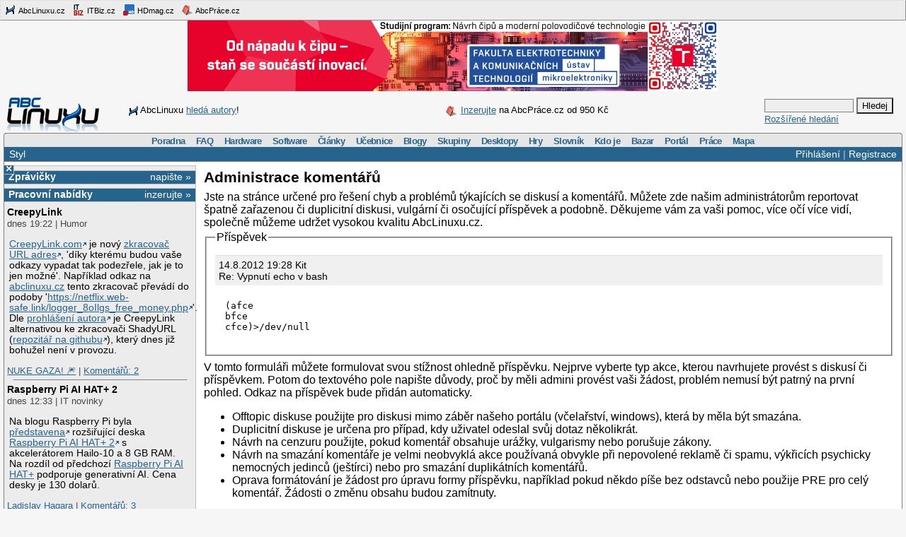

--- FILE ---
content_type: text/html;charset=UTF-8
request_url: https://www.abclinuxu.cz/EditRequest/364287;jsessionid=g2j208ao7c6718hlsh8k748op?action=comment&threadId=1
body_size: 10882
content:
<!DOCTYPE HTML PUBLIC "-//W3C//DTD HTML 4.0//EN" "http://www.w3.org/TR/1998/REC-html40-19980424/strict.dtd" >
<html lang="cs">
<head>
        <meta http-equiv="Content-Type" content="text/html; charset=UTF-8">
    <meta name="Robots" content="index,follow">
    <title>Nástroje pro správu komentáře</title>
    <link rel="stylesheet" type="text/css" href="/jquery-theme/ui.all.css">
    <link rel="stylesheet" type="text/css" href="/data/site/prettyPhoto/prettyPhoto.css">
    <link rel="stylesheet" type="text/css" href="/styles.css">
    
    <!--[if IE]>
       <link href="/msie.css" type="text/css" rel="stylesheet">
    <![endif]-->
    <!--[if IE 7]>
       <link href="/msie7.css" type="text/css" rel="stylesheet">
    <![endif]-->
    <!--[if lt IE 7]>
       <link href="/msie6.css" type="text/css" rel="stylesheet">
    <![endif]-->
    <link rel="icon" href="/images/site2/favicon.png" type="image/png">


    <script type="text/javascript" src="/data/site/jquery/jquery-1.3.2.min.js"></script>
    <script type="text/javascript" src="/data/site/prettyPhoto/jquery.prettyPhoto.js"></script>
    <script type="text/javascript" src="/data/site/scripts.js"></script>
    <script src='https://www.google.com/recaptcha/api.js'></script>
        <script type="text/javascript" src="/data/syntaxhighlighter/scripts/all.js"></script>

    <script async src="https://securepubads.g.doubleclick.net/tag/js/gpt.js"></script>
<script>
  window.googletag = window.googletag || {cmd: []};
  googletag.cmd.push(function() {
    googletag.defineSlot('/21626945024/abcl_full', [468, 60], 'div-gpt-ad-1601725271682-0').addService(googletag.pubads());
    googletag.defineSlot('/21626945024/abcl_l01', [250, 250], 'div-gpt-ad-1601725365659-0').addService(googletag.pubads());
    googletag.defineSlot('/21626945024/abcl_r01', [[250, 250], [300, 300]], 'div-gpt-ad-1601725524881-0').addService(googletag.pubads());
    googletag.defineSlot('/21626945024/abcl_r02', [300, 300], 'div-gpt-ad-1601725638851-0').addService(googletag.pubads());
    googletag.defineSlot('/21626945024/abcl_vip', [[250, 250], [250, 360]], 'div-gpt-ad-1601725728700-0').addService(googletag.pubads());
    googletag.defineSlot('/21626945024/abcl_lead', [750, 100], 'div-gpt-ad-1601725842245-0').addService(googletag.pubads());
    googletag.pubads().enableSingleRequest();
    googletag.pubads().collapseEmptyDivs();
    googletag.enableServices();
  });
</script>

    <script type="text/javascript">
    	Page = new Object();
        	Page.relationID = 364287;
    </script>
</head>

<body id="www-abclinuxu-cz">

<!-- the advertisement position netmonitor is not active -->
<!-- error: no variant available for position 'ad-init', code 'null' -->
<!-- ad position 'sf-lista' -->
<div class="sflista">
     <div class="ri">
    	<!--<a href="http://www.stickfish.com" title="Guarantee business interface.">
	<img src="/images/site2/sflista/sf.gif" alt="Guarantee business interface."> stickfish.com</a>-->
     </div>
     <div class="le">
        <a href="http://www.abclinuxu.cz" title="Linux na stříbrném podnose."><img src="/images/site2/sflista/ab.gif" alt="abclinuxu.cz"> AbcLinuxu.cz</a>
        <a href="http://www.itbiz.cz" title="IT business."><img src="/images/site2/sflista/ib.gif" alt="itbiz.cz"> ITBiz.cz</a>
        <a href="http://www.hdmag.cz/" title="HDmag.cz | Vysoké rozlišení od začátku do konce. Blu-ray filmy, přehrávače, HDTV, HD audio a video, PlayStation 3..."><img src="/images/site2/sflista/hd.gif" alt="HDmag.cz"> HDmag.cz</a>
        <a href="http://www.abcprace.cz" title="Spojujeme lidi s prací v IT!"><img src="/images/site2/sflista/pr.gif" alt="abcprace.cz"> AbcPráce.cz</a>
     </div>
    <div class="cistic"></div>
</div>
<!-- ad position 'leaderboard' -->
<!-- /21626945024/abcl_lead -->
<div id='div-gpt-ad-1601725842245-0' style='width: 750px; height: 100px;'>
  <script>
    googletag.cmd.push(function() { googletag.display('div-gpt-ad-1601725842245-0'); });
  </script>
</div>
<center><a href="https://www.vut.cz/studenti/programy/program/9146"><img src="https://tpc.googlesyndication.com/pimgad/11218334261086803429"></a></center>

</a></center>
<div id="zh-kont">
    <div id="zh-text" class="zh-box">
<!-- ad position 'zahl-vlevo' -->
<div id="zh-tema">
<!--<table border="0" cellpadding="0" cellspacing="0">
<tr><td colspan="6">Sledujte AbcLinuxu.cz na:</td></tr>
<tr>
<td><img src="/images/site2/facebook-favicon.gif" alt="facebook favicon logo"></td>
<td class="reverse_anchor">&nbsp;<a href="http://www.facebook.com/pages/AbcLinuxucz/68355234681">Facebooku</a>,&nbsp;</td>

<td><img src="/images/site2/twitter-favicon.gif" alt="twitter favicon logo"></td>
<td class="reverse_anchor">&nbsp;<a href="http://twitter.com/abclinuxu">Twitteru</a>, &nbsp;</td>

<td><img src="/images/site2/identica-favicon.gif" alt="identi.ca favicon logo"></td>
<td class="reverse_anchor">&nbsp;<a href="http://identi.ca/abclinuxu">Identi.ca</a>, &nbsp;</td>

<td><img src="/images/site2/feed16.png" alt="rss logo"></td>
<td class="reverse_anchor">&nbsp;<a href="/napoveda/rss-a-jine-pristupy">RSS</a></td>

</tr>
</table>-->


<div style="line-height: 35px"><img src="/images/site2/sflista/ab.gif" style="vertical-align: middle">AbcLinuxu <a href="/portal/wiki/namety-na-clanky">hledá autory</a>!</div>


</div><!-- ad position 'zahl-vpravo' -->
<div id="zh-ad" style="line-height:35px">
   <!--<a href="/clanky/openmagazin-3-2010"><img class="zh-iko" src="/images/clanky/redakce/openmagazin-logo-90x45.png" alt="openmagazin logo" width="90" height="45"></a>
    <a href="/clanky/openmagazin-3-2010">openMagazin 3/2010</a>-->
    <!--<a href="/clanky/anketa-o-distribuci-2010"><img class="zh-iko" src="/images/clanky/redakce/distribuce-roku-2010-logo-41x45.png" alt="distribuce roku 2010" width="41" height="45"></a>
    <a href="/clanky/anketa-o-distribuci-2010"><b>Hlasujte</b> o nejoblíbenější distribuci!</a>-->

<img src="/images/site2/sflista/pr.gif" alt="" style="vertical-align: middle"> <!--<a href="/blog/doli/2011/8/abclinuxu-hleda-autory">Pište</a> pro AbcLinuxu!-->
<a href="http://www.abcprace.cz/co-nabizime/">Inzerujte</a> na AbcPráce.cz od 950&nbsp;Kč
</div><!-- the advertisement position zahl-komplet is not active -->    </div>
    <div id="zh-logo" class="zh-box"><a href="/"></a></div>
    <div id="zh-hledani" class="zh-box">
        <form action="/hledani" method="get">
            <div>
                <input type="text" class="text" name="dotaz">
                <input class="button" type="submit" value="Hledej">
            </div>
        </form>
        <a href="/hledani?action=toAdvanced">Rozšířené hledání</a>
    </div>
</div>
<div class="cistic"></div>

<div id="menu-wrap">
<b style="font-size:0px;display:block; background:transparent;">
 <b class="roh1"></b><b class="roh2"></b>
</b>
<div class="menu-kont">

<ul class="menu" id="menu">
<li><a href="/poradna">Poradna</a>
  <ul>
    <li><a href="/poradna/linux">Linuxová poradna</a></li>
    <li><a href="/poradna/databaze">Databázová poradna</a></li>
    <li><a href="/poradna/programovani">Programovací poradna</a></li>
    <li><a href="/poradna/hardware">Hardwarová poradna</a></li>
    <li><a href="/poradna/unix">Unixová poradna</a></li>
  </ul></li>
<li><a href="/faq">FAQ</a></li>
<li><a href="/hardware">Hardware</a>
  <ul>
    <li><a href="/ovladace">Ovladače</a></li>
    <li><a href="/hardware/procesory">Procesory</a></li>
    <li><a href="/hardware/pridavne-karty">Přídavné karty</a></li>
    <li><a href="/hardware/pripojeni-na-sit">Připojení na síť</a></li>
    <li><a href="/hardware/prislusenstvi">Příslušenství</a></li>
    <li><a href="/hardware/sestavy">Sestavy</a></li>
    <li><a href="/hardware/ukladani-dat">Ukládání dat</a></li>
    <li><a href="/hardware/vstupni-zarizeni">Vstupní zařízení</a></li>
    <li><a href="/hardware/vystupni-zarizeni">Výstupní zařízení</a></li>
    <li><a href="/hardware/zakladni-desky">Základní desky</a></li>
  </ul></li>
<li><a href="/software">Software</a>
  <ul>
    <li><a href="/software/alternativy">Alternativy k aplikacím</a></li>
    <li><a href="/software/bezpecnost">Bezpečnost</a></li>
    <li><a href="/software/grafika">Grafika</a></li>
    <li><a href="/software/hobby">Hobby</a></li>
    <li><a href="/software/hry">Hry</a></li>
    <li><a href="/software/internet">Internet</a></li>
    <li><a href="/software/kancelar">Kancelář</a></li>
    <li><a href="/software/multimedia">Multimédia</a></li>
    <li><a href="/software/nastroje">Nástroje</a></li>
    <li><a href="/software/pracovni-prostredi">Pracovní prostředí</a></li>
    <li><a href="/software/programovani">Programování</a></li>
    <li><a href="/software/server">Server</a></li>
    <li><a href="/software/soubory">Soubory</a></li>
    <li><a href="/software/system">Systém</a></li>
    <li><a href="/software/vzdelavani">Vzdělávání</a></li>
    <li><a href="/software/veda">Věda</a></li>
  </ul></li>
<li><a href="/clanky">Články</a>
  <ul>
    <li><a href="/clanky/bezpecnost">Bezpečnost</a></li>
    <li><a href="/clanky/hardware">Hardware</a></li>
    <li><a href="/clanky/hry-a-zabava">Hry a zábava</a></li>
    <li><a href="/clanky/jaderne-noviny">Jaderné noviny</a></li>
    <li><a href="/clanky/multimedia">Multimédia</a></li>
    <li><a href="/clanky/navody">Návody</a></li>
    <li><a href="/clanky/novinky">Novinky</a></li>
    <li><a href="/clanky/programovani">Programování</a></li>
    <li><a href="/clanky/recenze">Recenze</a></li>
    <li><a href="/clanky/rozhovory">Rozhovory</a></li>
    <li><a href="/clanky/ruzne">Různé</a></li>
    <li><a href="/clanky/site">Sítě</a></li>
    <li><a href="/clanky/system">Systém</a></li>
    <li><a href="/clanky/tipy">Tipy a triky</a></li>
    <li><a href="/clanky/pr" style="border-width:3px">Tiskové zprávy</a></li>
    <li><a href="/serialy">Seriály</a></li>
  </ul></li>
<li><a href="/ucebnice">Učebnice</a>
  <ul>
    <li><a href="/ucebnice/uvod">Úvod</a></li>
    <li><a href="/ucebnice/obsah">Obsah</a></li>
    <li><a href="/ucebnice/historie">Historie Linuxu</a></li>
    <li><a href="/ucebnice/zaklady">Základy Linuxu</a></li>
    <li><a href="/ucebnice/prehled-prikazu">Přehled příkazů</a></li>
  </ul></li>
<li><a href="/blog">Blogy</a>
  <ul>
    <li><a href="/blog/vyber">Výběr (linuxové)</a></li>
    <li><a href="/blog/souhrn">Stručný souhrn</a></li>
    <li><a href="/blogy">Seznam blogů</a></li>
  </ul></li>
<li>
    <a href="/skupiny">Skupiny</a>
    <ul>
                    <li><a href="/portal">Portál</a></li>
            <li><a href="/tex">TeX</a></li>
            <li><a href="/ubuntu-cz">Ubuntu - Linux pro lidi</a></li>
            <li><a href="/arch-linux">Arch Linux</a></li>
            <li><a href="/openmoko">Open Mobile</a></li>
    </ul>
</li>
<li><a href="/desktopy">Desktopy</a></li>
<li><a href="/hry">Hry</a></li>
<li><a href="/slovnik">Slovník</a></li>
<li><a href="/kdo-je">Kdo je</a></li>
<li><a href="/bazar">Bazar</a></li>
<li><a href="/">Portál</a>
  <ul>
    <li><a href="/nej">Žebříčky a statistiky</a></li>
    <li><a href="/clanky/novinky/pojdte-psat-pro-abclinuxu.cz">Jak se stát autorem</a></li>
    <li><a href="/redakce">Redakce</a></li>
    <li><a href="/portal/propagace">Propagace</a></li>
    <li><a href="/reklama">Inzerce</a></li>
    <li><a href="/napoveda/rss-a-jine-pristupy">RSS feedy a PDA</a></li>
    <li><a href="http://bugzilla.abclinuxu.cz"  title="Požadavky týkající se funkčnosti portálu" rel="nofollow">Bugzilla - chyby a náměty</a></li>
    <li><a href="/pozadavky" title="Požadavky týkající se obsahu portálu">Vzkazy správcům (29)</a></li>
    <li><a href="/vyvoj">Zdrojové kódy</a></li>
    <li><a href="javascript:addSidebar();">Přidej sidebar</a></li>
    <li><a href="javascript:addBookmark();">Přidej mezi oblíbené</a></li>
    <li><a href="javascript:setHomepage();">Nastav jako domácí stránku</a></li>
  </ul></li>
<li><a href="http://www.abcprace.cz">Práce</a></li>
<li><a href="/napoveda/mapa-serveru" title="Mapa stránek a dalších služeb">Mapa</a></li>
</ul>

</div>
</div>
<!--[if IE]><br style="font-size:0"><![endif]-->

<div class="obal">

    <div class="hl">
        <div class="hl_vpravo">
                <a href="/Profile;jsessionid=3skf3i01zqlwayyuve5q32qw?action=login">Přihlášení</a> |
                <a href="/EditUser;jsessionid=3skf3i01zqlwayyuve5q32qw?action=register">Registrace</a>
        </div>
        <div class="hl_vlevo">
            <ul class="menu-top">
                <li>
                    <a href="/doc/napoveda/alternativni-design">Styl</a>
                    <ul class="menu-drop">
                        <li>
                            <a href="/EditUser/?action=changeStyle&amp;css=">Standardní světlý</a>
                        </li>
                        <li>
                            <a href="/EditUser/?action=changeStyle&amp;css=/styles-dark.css">Oficiální tmavý</a>
                        </li>
                    </ul>
                </li>
            </ul>
        </div>
    </div>

    <div id="ls_prepinac" title="Skrýt sloupec" onclick="prepni_sloupec()">&#215;</div>

    <div class="obal_ls" id="ls">
        <div class="s">
<!-- the advertisement position vip is not active --><!-- the advertisement position vip-text is not active --><!-- error: no variant available for position 'itbiz', code 'null' -->
            <!-- ZPRÁVIČKY -->
            <div class="s_nadpis">
                <a class="s_nadpis-pravy-odkaz" href="/zpravicky/edit;jsessionid=3skf3i01zqlwayyuve5q32qw?action=add">napište &raquo;</a>
                <a href="/zpravicky" title="zprávičky">Zprávičky</a>
            </div>

<!-- ad position 'hypertext1' -->
<script src='https://www.googletagservices.com/tag/js/gpt.js'>
  googletag.pubads().definePassback('/21626945024/abcl_l01', [250, 250]).display();
</script>

<!-- abcprace.cz -->
<div class="s_nadpis noext">
   <a href="http://www.abcprace.cz/co-nabizime/" class="s_nadpis-pravy-odkaz">inzerujte »</a>
   <a href="http://www.abcprace.cz" title="Spojujeme lidi s prací v IT.">Pracovní nabídky</a>
</div>

<div class="s_sekce noext">
   <ul></ul></div>
            <div class="s_sekce">
                <div class="ls_zpr">

        <div class="st_nadpis no_overflow">
            <a href="/zpravicky/creepylink" title="CreepyLink">CreepyLink</a>
        </div>
    <span>dnes 19:22 | Humor</span>
        <div class="zpr_telo"><p><a href="https://creepylink.com/">CreepyLink.com</a> je nový <a href="https://cs.wikipedia.org/wiki/Zkracova%C4%8D_URL">zkracovač URL adres</a>, 'díky kterému budou vaše odkazy vypadat tak podezřele, jak je to jen možné'. Například odkaz na <a href="https://www.abclinuxu.cz/">abclinuxu.cz</a> tento zkracovač převádí do podoby '<a href="https://netflix.web-safe.link/logger_8oIlgs_free_money.php">https://netflix.web-safe.link/logger_8oIlgs_free_money.php</a>'. Dle <a href="https://www.reddit.com/r/SideProject/comments/1qaxln5/i_made_a_url_shortener_to_make_links_as_sketchy/">prohlášení autora</a> je CreepyLink alternativou ke zkracovači ShadyURL (<a href="https://github.com/petergolde/ShadyUrl">repozitář na githubu</a>), který dnes již bohužel není v provozu.</p></div>
    <span><a href="/lide/gretathunberg">NUKE GAZA! &#x1F386;</a>
    | <a href="/zpravicky/creepylink" title="poslední&nbsp;dnes 19:35">Komentářů:&nbsp;2</a></span>
                    <hr>
<!-- the advertisement position sl-box1 is not active -->
        <div class="st_nadpis no_overflow">
            <a href="/zpravicky/raspberry-pi-ai-hatplus-2" title="Raspberry Pi AI HAT+ 2">Raspberry Pi AI HAT+ 2</a>
        </div>
    <span>dnes 12:33 | IT novinky</span>
        <div class="zpr_telo"><p>Na blogu Raspberry Pi byla <a href="https://www.raspberrypi.com/news/introducing-the-raspberry-pi-ai-hat-plus-2-generative-ai-on-raspberry-pi-5/">představena</a> rozšiřující deska <a href="https://www.raspberrypi.com/products/ai-hat-plus-2/">Raspberry Pi AI HAT+ 2</a> s akcelerátorem Hailo-10 a 8 GB RAM. Na rozdíl od předchozí <a href="/zpravicky/raspberry-pi-ai-hatplus">Raspberry Pi AI HAT+</a> podporuje generativní AI. Cena desky je 130 dolarů.</p></div>
    <span><a href="/lide/ladislav.hagara">Ladislav Hagara</a>
    | <a href="/zpravicky/raspberry-pi-ai-hatplus-2" title="poslední&nbsp;dnes 20:14">Komentářů:&nbsp;3</a></span>
                    <hr>
<!-- the advertisement position sl-box2 is not active -->
        <div class="st_nadpis no_overflow">
            <a href="/zpravicky/wikipedie-slavi-25.-vyroci-sveho-zalozeni" title="Wikipedie slaví 25. výročí svého založení">Wikipedie slaví 25. výročí svého založení</a>
        </div>
    <span>dnes 12:11 | Komunita</span>
        <div class="zpr_telo"><p>Wikipedie <a href="https://cs.wikipedia.org/wiki/Wikipedie:Wikipedie_25">slaví 25. výročí</a> svého založení. Vznikla 15. ledna 2001 jako doplňkový projekt k dnes již neexistující encyklopedii Nupedia. Doména wikipedia.org byla <a href="https://whois.domaintools.com/wikipedia.org">zaregistrována</a> 12. ledna 2001. Zítra proběhne v Praze <a href="https://cs.wikipedia.org/wiki/Wikipedie:Ve%C4%8Der_svobodn%C3%A9_kultury">Večer svobodné kultury</a>, který pořádá spolek Wikimedia ČR.</p></div>
    <span><a href="/lide/ladislav.hagara">Ladislav Hagara</a>
    | <a href="/zpravicky/wikipedie-slavi-25.-vyroci-sveho-zalozeni" title="">Komentářů:&nbsp;0</a></span>
                    <hr>
<!-- error: no variant available for position 'sl-mini', code 'null' -->
        <div class="st_nadpis no_overflow">
            <a href="/zpravicky/gnu-grub-2.14" title="GNU GRUB 2.14">GNU GRUB 2.14</a>
        </div>
    <span>dnes 04:44 | Nová verze</span>
        <div class="zpr_telo"><p>Po více než dvou letech od vydání předchozí <a href="/zpravicky/gnu-grub-2.12">verze 2.12</a> byla <a href="https://lists.gnu.org/archive/html/grub-devel/2026-01/msg00029.html">vydána nová stabilní verze 2.14</a> systémového zavaděče <a href="/software/system/boot/grub">GNU GRUB</a> (GRand Unified Bootloader, <a href="https://en.wikipedia.org/wiki/GNU_GRUB">Wikipedie</a>). Přehled novinek v souboru <a href="http://git.savannah.gnu.org/cgit/grub.git/tree/NEWS">NEWS</a> a v <a href="https://www.gnu.org/software/grub/grub-documentation.html">aktualizované dokumentaci</a>.</p></div>
    <span><a href="/lide/ladislav.hagara">Ladislav Hagara</a>
    | <a href="/zpravicky/gnu-grub-2.14" title="poslední&nbsp;dnes 18:06">Komentářů:&nbsp;2</a></span>
                    <hr>
<!-- ad position 'skyscraper' -->
<!-- empty --><!-- the advertisement position double-sky is not active -->
        <div class="st_nadpis no_overflow">
            <a href="/zpravicky/google-chrome-144" title="Google Chrome 144">Google Chrome 144</a>
        </div>
    <span>dnes 02:22 | Nová verze</span>
        <div class="zpr_telo"><p>Google Chrome 144 byl <a href="https://chromereleases.googleblog.com/2026/01/stable-channel-update-for-desktop_13.html">prohlášen za stabilní</a>. Nejnovější stabilní verze 144.0.7559.59 přináší řadu novinek z hlediska uživatelů i <a href="https://developer.chrome.com/blog/new-in-chrome-144/">vývojářů</a>. Podrobný přehled v <a href="https://developer.chrome.com/release-notes/144">poznámkách k vydání</a>. Opraveno bylo 10 bezpečnostních chyb. <a href="https://developer.chrome.com/blog/new-in-devtools-144">Vylepšeny byly také nástroje pro vývojáře</a> (<a href="https://www.youtube.com/watch?v=2rOeZ98AOb8">YouTube</a>).</p></div>
    <span><a href="/lide/ladislav.hagara">Ladislav Hagara</a>
    | <a href="/zpravicky/google-chrome-144" title="poslední&nbsp;dnes 18:06">Komentářů:&nbsp;4</a></span>
                    <hr>

        <div class="st_nadpis no_overflow">
            <a href="/zpravicky/xaml-studio-je-po-osmi-letech-open-source" title="XAML Studio je po osmi letech open source">XAML Studio je po osmi letech open source</a>
        </div>
    <span>dnes 01:55 | Humor</span>
        <div class="zpr_telo"><p>Microsoft zveřejnil <a href="https://github.com/dotnet/XAMLStudio">zdrojový kód XAML Studia</a> a uvolnil ho pod <a href='https://mit-license.org/'>MIT licencí</a>. <a href="https://www.microsoft.com/en-us/garage/profiles/xaml-studio/">XAML Studio</a> je nástroj ze světa Windows, určený pro tvorbu uživatelského rozhraní aplikací pomocí <a href="https://cs.wikipedia.org/wiki/Extensible_Application_Markup_Language">XAML</a> (Extensible Application Markup Language). Stalo se tak <a href="https://itsfoss.com/news/microsoft-open-sources-xaml-studio/">zhruba po osmi letech</a> od prvního prohlášení Microsoftu, že se tento kód chystá zveřejnit.</p></div>
    <span><a href="/lide/gretathunberg">NUKE GAZA! &#x1F386;</a>
    | <a href="/zpravicky/xaml-studio-je-po-osmi-letech-open-source" title="">Komentářů:&nbsp;0</a></span>
                    <hr>

        <div class="st_nadpis no_overflow">
            <a href="/zpravicky/timecapsule-llm" title="TimeCapsule LLM">TimeCapsule LLM</a>
        </div>
    <span>dnes 01:44 | Zajímavý projekt</span>
        <div class="zpr_telo"><p><a href="https://github.com/haykgrigo3/TimeCapsuleLLM">TimeCapsule</a>, 'časová kapsle', je jazykový model trénovaný výhradně na datech z určitých míst a časových období, aby se tak napodobila autentická slovní zásoba, způsob vyjadřování a názory dané doby. <a href="https://huggingface.co/collections/haykgrigorian/timecapsulellm-1800-1875-london">Na Hugging face jsou k dispozici modely</a> natrénované na historických textech dostupných v oblasti Londýna mezi lety 1800 až 1875.</p></div>
    <span><a href="/lide/gretathunberg">NUKE GAZA! &#x1F386;</a>
    | <a href="/zpravicky/timecapsule-llm" title="poslední&nbsp;dnes 17:43">Komentářů:&nbsp;6</a></span>
                    <hr>

        <div class="st_nadpis no_overflow">
            <a href="/zpravicky/radicle-1.6.0" title="Radicle 1.6.0">Radicle 1.6.0</a>
        </div>
    <span>včera 17:55 | Nová verze</span>
        <div class="zpr_telo"><p><a href="https://radicle.xyz/">Radicle</a> byl <a href="https://radicle.xyz/2026/01/14/radicle-1.6.0">vydán ve verzi 1.6.0</a> s kódovým jménem Amaryllis. Jedná se o distribuovanou alternativu k softwarům pro spolupráci jako např. GitLab.</p></div>
    <span><a href="/lide/ladislav.hagara">Ladislav Hagara</a>
    | <a href="/zpravicky/radicle-1.6.0" title="">Komentářů:&nbsp;0</a></span>
                    <hr>
<!-- the advertisement position sl-dole is not active -->
        <div class="st_nadpis no_overflow">
            <a href="/zpravicky/zemrel-scott-adams-tvurce-komiksovych-stripu-dilbert" title="Zemřel Scott Adams, tvůrce komiksových stripů Dilbert">Zemřel Scott Adams, tvůrce komiksových stripů Dilbert</a>
        </div>
    <span>včera 13:22 | Upozornění</span>
        <div class="zpr_telo"><p>Zemřel <a href="https://cs.wikipedia.org/wiki/Scott_Adams">Scott Adams</a>, tvůrce komiksových stripů <a href="https://cs.wikipedia.org/wiki/Dilbert">Dilbert</a> parodujících pracovní prostředí velké firmy.</p></div>
    <span><a href="/lide/ladislav.hagara">Ladislav Hagara</a>
    | <a href="/zpravicky/zemrel-scott-adams-tvurce-komiksovych-stripu-dilbert" title="poslední&nbsp;dnes 17:20">Komentářů:&nbsp;4</a></span>
                    <hr>

        <div class="st_nadpis no_overflow">
            <a href="/zpravicky/knot-resolver-6.1-prvni-stabilni-vydani-v-rade-6" title="Knot Resolver 6.1, první stabilní vydání v řadě 6">Knot Resolver 6.1, první stabilní vydání v řadě 6</a>
        </div>
    <span>včera 13:00 | Nová verze</span>
        <div class="zpr_telo"><p>Sdružení CZ.NIC <a href="https://www.knot-resolver.cz/2026-01-08-knot-resolver-6.1.0.html">vydalo</a> novou verzi <a href="https://www.knot-resolver.cz/">Knot Resolveru</a> (6.1.0). Jedná se o první vydanou stabilní verzi 6, která je nyní oficiálně preferovanou a doporučovanou verzí, namísto předešlé verze 5. Více o Knot Resolveru 6 je možné se dočíst přímo <a href="https://www.knot-resolver.cz/documentation/v6.1.0/">v dokumentaci</a>.</p></div>
    <span><a href="/lide/vsladek">VSladek</a>
    | <a href="/zpravicky/knot-resolver-6.1-prvni-stabilni-vydani-v-rade-6" title="poslední&nbsp;dnes 14:53">Komentářů:&nbsp;3</a></span>
                    <hr>
                </div>
                <div class="s_odkaz">
                    <a href="/zpravicky">Centrum</a> |
                    <a href="/zpravicky/edit;jsessionid=3skf3i01zqlwayyuve5q32qw?action=add" rel="nofollow">Napsat</a> |
                    <a href="/History?type=news&amp;from=10&amp;count=15">Starší</a>
                </div>
            </div>

            <!-- ANKETA -->

                <div class="s_nadpis">
                   <a class="s_nadpis-pravy-odkaz" href="/pozadavky?categoryPosition=0">navrhněte&nbsp;&raquo;</a>
                   <a href="/ankety">Anketa</a>
                </div>
                <div class="s_sekce">
                    <form action="/EditPoll/515582;jsessionid=3skf3i01zqlwayyuve5q32qw" method="POST">
                     <div class="ank-otazka">Které desktopové prostředí na Linuxu používáte?</div>
                        <div class="ank-odpov">
                          <label><input type="checkbox" name="voteId" value="0">Budgie</label>&nbsp;(<span title="62">14%</span>)<br>
                          <div class="ank-sloup-okraj" style="width: 14px">
                            <div class="ank-sloup"></div>
                          </div>
                        </div>
                        <div class="ank-odpov">
                          <label><input type="checkbox" name="voteId" value="1">Cinnamon</label>&nbsp;(<span title="20">4%</span>)<br>
                          <div class="ank-sloup-okraj" style="width: 4px">
                            <div class="ank-sloup"></div>
                          </div>
                        </div>
                        <div class="ank-odpov">
                          <label><input type="checkbox" name="voteId" value="2">COSMIC</label>&nbsp;(<span title="1">0%</span>)<br>
                          <div class="ank-sloup-okraj" style="width: 0px">
                            <div class="ank-sloup"></div>
                          </div>
                        </div>
                        <div class="ank-odpov">
                          <label><input type="checkbox" name="voteId" value="3">GNOME</label>&nbsp;(<span title="36">8%</span>)<br>
                          <div class="ank-sloup-okraj" style="width: 8px">
                            <div class="ank-sloup"></div>
                          </div>
                        </div>
                        <div class="ank-odpov">
                          <label><input type="checkbox" name="voteId" value="4">KDE Plasma</label>&nbsp;(<span title="87">20%</span>)<br>
                          <div class="ank-sloup-okraj" style="width: 20px">
                            <div class="ank-sloup"></div>
                          </div>
                        </div>
                        <div class="ank-odpov">
                          <label><input type="checkbox" name="voteId" value="5">LXQt</label>&nbsp;(<span title="14">3%</span>)<br>
                          <div class="ank-sloup-okraj" style="width: 3px">
                            <div class="ank-sloup"></div>
                          </div>
                        </div>
                        <div class="ank-odpov">
                          <label><input type="checkbox" name="voteId" value="6">MATE</label>&nbsp;(<span title="26">6%</span>)<br>
                          <div class="ank-sloup-okraj" style="width: 6px">
                            <div class="ank-sloup"></div>
                          </div>
                        </div>
                        <div class="ank-odpov">
                          <label><input type="checkbox" name="voteId" value="7">TDE</label>&nbsp;(<span title="12">3%</span>)<br>
                          <div class="ank-sloup-okraj" style="width: 3px">
                            <div class="ank-sloup"></div>
                          </div>
                        </div>
                        <div class="ank-odpov">
                          <label><input type="checkbox" name="voteId" value="8">Xfce</label>&nbsp;(<span title="48">11%</span>)<br>
                          <div class="ank-sloup-okraj" style="width: 11px">
                            <div class="ank-sloup"></div>
                          </div>
                        </div>
                        <div class="ank-odpov">
                          <label><input type="checkbox" name="voteId" value="9">jiné/žádné</label>&nbsp;(<span title="196">44%</span>)<br>
                          <div class="ank-sloup-okraj" style="width: 44px">
                            <div class="ank-sloup"></div>
                          </div>
                        </div>
                     <div>
                      <input name="submit" type="submit" class="button" value="Hlasuj" alt="Hlasuj">
                        Celkem 446 hlasů
                      <input type="hidden" name="url" value="/ankety/desktopove-prostredi-2026">
                      <input type="hidden" name="action" value="vote">
                     </div>
                    </form>
                </div>
                <div>&nbsp;<a href="/ankety/desktopove-prostredi-2026">Komentářů: 12</a>, poslední včera 21:12
<!-- the advertisement position anketa is not active -->                </div>

<!-- the advertisement position sl-jobscz is not active --><!-- error: no variant available for position 'sl-abcprace', code 'null' -->
                    <!-- ROZCESTNÍK -->
                    <div class="s_nadpis">Rozcestník</div>
                    <div class="s_sekce">
                        <div class="rozc">
                                <a class="server" href="/presmeruj?class=S&amp;id=7&amp;url=http%3A%2F%2Fwww.abclinuxu.cz">AbcLinuxu</a><br>
                                <ul>
                                    <li>
                                        <a href="/presmeruj?class=S&amp;id=7&amp;url=http%3A%2F%2Fwww.abclinuxu.cznull">Týden na ITBiz: Elektronika by letos kvůli vyšším cenám pamětí RAM mohla zdražit</a>
                                    </li>
                                    <li>
                                        <a href="/presmeruj?class=S&amp;id=7&amp;url=http%3A%2F%2Fwww.abclinuxu.cznull">Událo se v týdnu 2/2026</a>
                                    </li>
                                </ul>
                                <a class="server" href="/presmeruj?class=S&amp;id=42&amp;url=http%3A%2F%2Fhdmag.cz%2F">HDmag.cz</a><br>
                                <ul>
                                    <li>
                                        <a href="/presmeruj?class=S&amp;id=42&amp;url=http%3A%2F%2Fhdmag.cz%2Fclanek%2Fkamery-do-bytu-prinesou-maximalni-prehled-o-vasi-domacnosti">Kamery do bytu přinesou maximální přehled o vaší domácnosti</a>
                                    </li>
                                    <li>
                                        <a href="/presmeruj?class=S&amp;id=42&amp;url=http%3A%2F%2Fhdmag.cz%2Fclanek%2Ftestovaci-novinka">Testovací novinka</a>
                                    </li>
                                </ul>
                        </div>
                    </div>

<!-- error: no variant available for position 'sl-doporucujeme', code 'null' -->
<!-- the advertisement position sl-placene-odkazy is not active -->
        </div> <!-- s -->
    </div> <!-- obal_ls -->


    <div class="st" id="st">
        <a name="obsah"></a>

<!-- the advertisement position obsah-box is not active -->



<h1>Administrace komentářů</h1>

<p>
    Jste na stránce určené pro řešení chyb a problémů týkajících se
    diskusí a komentářů. Můžete zde našim administrátorům reportovat
    špatně zařazenou či duplicitní diskusi, vulgární či osočující příspěvek
    a podobně. Děkujeme vám za vaši pomoc, více očí více vidí, společně
    můžeme udržet vysokou kvalitu AbcLinuxu.cz.
</p>


<fieldset>
    <legend>Příspěvek</legend>

    <div class="ds_hlavicka" id="1">
        <div class="ds_reseni" style="display:none">
        </div>


        14.8.2012 19:28

               Kit

        <br>

            <span class="ds_control_sbalit2" id="comment1_toggle2">
                <a onClick="schovej_vlakno(1)" title="Schová nebo rozbalí celé vlákno">Rozbalit</a>
                <a onClick="rozbal_vse(1)" title="Schová nebo rozbalí vše pod tímto komentářem">Rozbalit vše</a>
            </span>

        Re: Vypnutí echo v bash



    </div>

    <div id="comment1" >
            <div class="ds_text">
                <pre>(afce
bfce
cfce)>/dev/null</pre>
            </div>

            

        <div class="ds_odsazeni">
        </div>
    </div>
</fieldset>


<p>
    V tomto formuláři můžete formulovat svou stížnost ohledně příspěvku. Nejprve vyberte typ akce, kterou
    navrhujete provést s diskusí či příspěvkem. Potom do textového pole napište důvody, proč by měli
    admini provést vaši žádost, problém nemusí být patrný na první pohled. Odkaz na příspěvek bude
    přidán automaticky.
</p>

<ul>
    <li>Offtopic diskuse použijte pro diskusi mimo záběr našeho portálu (včelařství, windows),
    která by měla být smazána.</li>
    <li>Duplicitní diskuse je určena pro případ, kdy uživatel odeslal svůj dotaz několikrát.</li>
    <li>Návrh na cenzuru použijte, pokud komentář obsahuje urážky, vulgarismy nebo porušuje zákony.</li>
    <li>Návrh na smazání komentáře je velmi neobvyklá akce používaná obvykle při nepovolené reklamě
    či spamu, výkřicích psychicky nemocných jedinců (ještírci) nebo pro smazání duplikátních komentářů.</li>
    <li>Oprava formátování je žádost pro úpravu formy příspěvku, například pokud někdo píše
    bez odstavců nebo použije PRE pro celý komentář. Žádosti o změnu obsahu budou zamítnuty.</li>
</ul>


<form action="/EditRequest;jsessionid=3skf3i01zqlwayyuve5q32qw" method="POST">
    <table border=0 cellpadding=5 style="padding-top: 10px">
        <tr>
            <td class="required">Vaše jméno</td>
            <td align="left">
                <input type="text" name="author" value="" size="20">
                <span class="error"></span>
            </td>
        </tr>
        <tr>
            <td class="required">Váš email</td>
            <td align="left">
                <input type="text" name="email" value="" size="20">
                <span class="error"></span>
            </td>
        </tr>
        <tr>
            <td>Typ požadavku</td>
            <td>
                <select name="category">
                        <option>Offtopic diskuse</option>
                        <option>Duplicitní diskuse</option>
                        <option>Návrh na cenzuru</option>
                        <option>Návrh na smazání komentáře</option>
                        <option>Oprava formátování</option>
                </select>
            </td>
        </tr>
            <tr><td></td><td><div class="g-recaptcha" data-sitekey="6LcpLEUUAAAAAOhmWj-LQHzoO3bwZMIU14Mke05_" ></div></td></tr>
        <tr>
            <td colspan="2">
                Slovní popis<br>
                <div class="error"></div>
                <textarea name="text" cols="60" rows="15"></textarea>
            </td>
        </tr>
        <tr>
            <td colspan="2">
                <input type="submit" name="preview" value="Náhled">
                <input type="submit" value="Odeslat">
            </td>
        </tr>
    </table>
    <input type="hidden" name="action" value="complaint">
    <input type="hidden" name="rid" value="364287">
    <input type="hidden" name="threadId" value="1">
</form>

	</div> <!-- st -->

    <div class="s_nadpis linkbox_nadpis">Píšeme jinde</div>
    
    <div class="dl noext">
		<div class="dl_vlevo">ISSN 1214-1267 &nbsp;
			<a href="http://czech-server.cz" title="Czech Server">www.czech-server.cz</a>
        </div>
		<div class="dl_vpravo">
            <a href="/redakce">Redakce</a> |
            <a href="/reklama">Inzerce</a> |
            <a href="/doc/podminky-pouziti">Podmínky použití</a> |
            <a href="/doc/osobni-udaje">Osobní údaje</a>
        </div>
		&copy; 1999-2015 <a href="http://www.nitemedia.cz">Nitemedia s. r. o.</a> Všechna práva vyhrazena.
	</div>

</div> <!-- obal -->

<!-- ad position 'gg-anal' -->
<script type="text/javascript">
var gaJsHost = (("https:" == document.location.protocol) ? "https://ssl." : "http://www.");
document.write(unescape("%3Cscript src='" + gaJsHost + "google-analytics.com/ga.js' type='text/javascript'%3E%3C/script%3E"));
</script>
<script type="text/javascript">
var pageTracker = _gat._getTracker("UA-3151434-1");
pageTracker._initData();
pageTracker._trackPageview();
</script><!-- ad position 'ad-end' -->
<!-- BBelements one2many code -->
<!-- HowTo: All the ad codes must be above this code! -->
<!-- HowTo: It is good idea to place this code just below the last ad code. -->
<!-- https://go.eu.bbelements.com/bb/bb_one2n.js -->
<script type="text/javascript" charset='utf-8' src="https://go.eu.bbelements.com/bb/bb_one2n.js"></script>

<script type='text/javascript'>/* <![CDATA[ */ 
bmone2n.addPosition('14398.1.4.64','');
bmone2n.addPosition('14398.1.2.64','');
bmone2n.addPosition('14398.1.3.64','');
bmone2n.addPosition('14398.1.5.64','');
bmone2n.addPosition('14398.1.7.64','');
bmone2n.addPosition('14398.1.8.1','');
bmone2n.addPosition('14398.1.1.2','');
bmone2n.addPosition('14398.2.8.1','');
bmone2n.addPosition('14398.2.4.64','');
bmone2n.addPosition('14398.2.2.64','');
bmone2n.addPosition('14398.2.3.64','');
bmone2n.addPosition('14398.2.5.64','');
bmone2n.addPosition('14398.2.7.64','');
bmone2n.addPosition('14398.2.1.2','');
bmone2n.addPosition('14398.2.8.1','');
bmone2n.addPosition('14398.2.14.2','');
bmone2n.addPosition('14398.1.14.2','');
bmone2n.addPosition('14398.1.4.7','');
bmone2n.addPosition('14398.2.4.1','');


bmone2n.getAd('go.eu.bbelements.com','',''+(typeof(bburlparam)=='string'?'&'+bburlparam:''));
/* ]]> */</script>
<div id='bmone2t-14398.1.8.1' style='display:none'><script type='text/javascript'>/* <![CDATA[ */ bmone2n.makeAd('14398.1.8.1'); /* ]]> */</script></div>
<div id='bmone2t-14398.1.4.64' style='display:none'><script type='text/javascript'>/* <![CDATA[ */ bmone2n.makeAd('14398.1.4.64'); /* ]]> */</script></div>
<div id='bmone2t-14398.1.2.64' style='display:none'><script type='text/javascript'>/* <![CDATA[ */ bmone2n.makeAd('14398.1.2.64'); /* ]]> */</script></div>
<div id='bmone2t-14398.1.3.64' style='display:none'><script type='text/javascript'>/* <![CDATA[ */ bmone2n.makeAd('14398.1.3.64'); /* ]]> */</script></div>
<div id='bmone2t-14398.1.5.64' style='display:none'><script type='text/javascript'>/* <![CDATA[ */ bmone2n.makeAd('14398.1.5.64'); /* ]]> */</script></div>
<div id='bmone2t-14398.1.7.64' style='display:none'><script type='text/javascript'>/* <![CDATA[ */ bmone2n.makeAd('14398.1.7.64'); /* ]]> */</script></div>
<div id='bmone2t-14398.1.1.2' style='display:none'><script type='text/javascript'>/* <![CDATA[ */ bmone2n.makeAd('14398.1.1.2'); /* ]]> */</script></div>
<div id='bmone2t-14398.2.8.1' style='display:none'><script type='text/javascript'>/* <![CDATA[ */ bmone2n.makeAd('14398.2.8.1'); /* ]]> */</script></div>
<div id='bmone2t-14398.2.4.64' style='display:none'><script type='text/javascript'>/* <![CDATA[ */ bmone2n.makeAd('14398.2.4.64'); /* ]]> */</script></div>
<div id='bmone2t-14398.2.2.64' style='display:none'><script type='text/javascript'>/* <![CDATA[ */ bmone2n.makeAd('14398.2.2.64'); /* ]]> */</script></div>
<div id='bmone2t-14398.2.3.64' style='display:none'><script type='text/javascript'>/* <![CDATA[ */ bmone2n.makeAd('14398.2.3.64'); /* ]]> */</script></div>
<div id='bmone2t-14398.2.5.64' style='display:none'><script type='text/javascript'>/* <![CDATA[ */ bmone2n.makeAd('14398.2.5.64'); /* ]]> */</script></div>
<div id='bmone2t-14398.2.7.64' style='display:none'><script type='text/javascript'>/* <![CDATA[ */ bmone2n.makeAd('14398.2.7.64'); /* ]]> */</script></div>
<div id='bmone2t-14398.2.1.2' style='display:none'><script type='text/javascript'>/* <![CDATA[ */ bmone2n.makeAd('14398.2.1.2'); /* ]]> */</script></div>
<div id='bmone2t-14398.2.14.2' style='display:none'><script type='text/javascript'>/* <![CDATA[ */ bmone2n.makeAd('14398.2.14.2'); /* ]]> */</script></div>
<div id='bmone2t-14398.1.14.2' style='display:none'><script type='text/javascript'>/* <![CDATA[ */ bmone2n.makeAd('14398.1.14.2'); /* ]]> */</script></div>
<div id='bmone2t-14398.1.4.7' style='display:none'><script type='text/javascript'>/* <![CDATA[ */ bmone2n.makeAd('14398.1.4.7'); /* ]]> */</script></div>
<div id='bmone2t-14398.2.4.1' style='display:none'><script type='text/javascript'>/* <![CDATA[ */ bmone2n.makeAd('14398.2.4.1'); /* ]]> */</script></div>
<script type='text/javascript'>/* <![CDATA[ */ bmone2n.moveAd(); /* ]]> */</script>
</body>
</html>


--- FILE ---
content_type: text/html; charset=utf-8
request_url: https://www.google.com/recaptcha/api2/anchor?ar=1&k=6LcpLEUUAAAAAOhmWj-LQHzoO3bwZMIU14Mke05_&co=aHR0cHM6Ly93d3cuYWJjbGludXh1LmN6OjQ0Mw..&hl=en&v=PoyoqOPhxBO7pBk68S4YbpHZ&size=normal&anchor-ms=20000&execute-ms=30000&cb=oup207q1nic3
body_size: 49538
content:
<!DOCTYPE HTML><html dir="ltr" lang="en"><head><meta http-equiv="Content-Type" content="text/html; charset=UTF-8">
<meta http-equiv="X-UA-Compatible" content="IE=edge">
<title>reCAPTCHA</title>
<style type="text/css">
/* cyrillic-ext */
@font-face {
  font-family: 'Roboto';
  font-style: normal;
  font-weight: 400;
  font-stretch: 100%;
  src: url(//fonts.gstatic.com/s/roboto/v48/KFO7CnqEu92Fr1ME7kSn66aGLdTylUAMa3GUBHMdazTgWw.woff2) format('woff2');
  unicode-range: U+0460-052F, U+1C80-1C8A, U+20B4, U+2DE0-2DFF, U+A640-A69F, U+FE2E-FE2F;
}
/* cyrillic */
@font-face {
  font-family: 'Roboto';
  font-style: normal;
  font-weight: 400;
  font-stretch: 100%;
  src: url(//fonts.gstatic.com/s/roboto/v48/KFO7CnqEu92Fr1ME7kSn66aGLdTylUAMa3iUBHMdazTgWw.woff2) format('woff2');
  unicode-range: U+0301, U+0400-045F, U+0490-0491, U+04B0-04B1, U+2116;
}
/* greek-ext */
@font-face {
  font-family: 'Roboto';
  font-style: normal;
  font-weight: 400;
  font-stretch: 100%;
  src: url(//fonts.gstatic.com/s/roboto/v48/KFO7CnqEu92Fr1ME7kSn66aGLdTylUAMa3CUBHMdazTgWw.woff2) format('woff2');
  unicode-range: U+1F00-1FFF;
}
/* greek */
@font-face {
  font-family: 'Roboto';
  font-style: normal;
  font-weight: 400;
  font-stretch: 100%;
  src: url(//fonts.gstatic.com/s/roboto/v48/KFO7CnqEu92Fr1ME7kSn66aGLdTylUAMa3-UBHMdazTgWw.woff2) format('woff2');
  unicode-range: U+0370-0377, U+037A-037F, U+0384-038A, U+038C, U+038E-03A1, U+03A3-03FF;
}
/* math */
@font-face {
  font-family: 'Roboto';
  font-style: normal;
  font-weight: 400;
  font-stretch: 100%;
  src: url(//fonts.gstatic.com/s/roboto/v48/KFO7CnqEu92Fr1ME7kSn66aGLdTylUAMawCUBHMdazTgWw.woff2) format('woff2');
  unicode-range: U+0302-0303, U+0305, U+0307-0308, U+0310, U+0312, U+0315, U+031A, U+0326-0327, U+032C, U+032F-0330, U+0332-0333, U+0338, U+033A, U+0346, U+034D, U+0391-03A1, U+03A3-03A9, U+03B1-03C9, U+03D1, U+03D5-03D6, U+03F0-03F1, U+03F4-03F5, U+2016-2017, U+2034-2038, U+203C, U+2040, U+2043, U+2047, U+2050, U+2057, U+205F, U+2070-2071, U+2074-208E, U+2090-209C, U+20D0-20DC, U+20E1, U+20E5-20EF, U+2100-2112, U+2114-2115, U+2117-2121, U+2123-214F, U+2190, U+2192, U+2194-21AE, U+21B0-21E5, U+21F1-21F2, U+21F4-2211, U+2213-2214, U+2216-22FF, U+2308-230B, U+2310, U+2319, U+231C-2321, U+2336-237A, U+237C, U+2395, U+239B-23B7, U+23D0, U+23DC-23E1, U+2474-2475, U+25AF, U+25B3, U+25B7, U+25BD, U+25C1, U+25CA, U+25CC, U+25FB, U+266D-266F, U+27C0-27FF, U+2900-2AFF, U+2B0E-2B11, U+2B30-2B4C, U+2BFE, U+3030, U+FF5B, U+FF5D, U+1D400-1D7FF, U+1EE00-1EEFF;
}
/* symbols */
@font-face {
  font-family: 'Roboto';
  font-style: normal;
  font-weight: 400;
  font-stretch: 100%;
  src: url(//fonts.gstatic.com/s/roboto/v48/KFO7CnqEu92Fr1ME7kSn66aGLdTylUAMaxKUBHMdazTgWw.woff2) format('woff2');
  unicode-range: U+0001-000C, U+000E-001F, U+007F-009F, U+20DD-20E0, U+20E2-20E4, U+2150-218F, U+2190, U+2192, U+2194-2199, U+21AF, U+21E6-21F0, U+21F3, U+2218-2219, U+2299, U+22C4-22C6, U+2300-243F, U+2440-244A, U+2460-24FF, U+25A0-27BF, U+2800-28FF, U+2921-2922, U+2981, U+29BF, U+29EB, U+2B00-2BFF, U+4DC0-4DFF, U+FFF9-FFFB, U+10140-1018E, U+10190-1019C, U+101A0, U+101D0-101FD, U+102E0-102FB, U+10E60-10E7E, U+1D2C0-1D2D3, U+1D2E0-1D37F, U+1F000-1F0FF, U+1F100-1F1AD, U+1F1E6-1F1FF, U+1F30D-1F30F, U+1F315, U+1F31C, U+1F31E, U+1F320-1F32C, U+1F336, U+1F378, U+1F37D, U+1F382, U+1F393-1F39F, U+1F3A7-1F3A8, U+1F3AC-1F3AF, U+1F3C2, U+1F3C4-1F3C6, U+1F3CA-1F3CE, U+1F3D4-1F3E0, U+1F3ED, U+1F3F1-1F3F3, U+1F3F5-1F3F7, U+1F408, U+1F415, U+1F41F, U+1F426, U+1F43F, U+1F441-1F442, U+1F444, U+1F446-1F449, U+1F44C-1F44E, U+1F453, U+1F46A, U+1F47D, U+1F4A3, U+1F4B0, U+1F4B3, U+1F4B9, U+1F4BB, U+1F4BF, U+1F4C8-1F4CB, U+1F4D6, U+1F4DA, U+1F4DF, U+1F4E3-1F4E6, U+1F4EA-1F4ED, U+1F4F7, U+1F4F9-1F4FB, U+1F4FD-1F4FE, U+1F503, U+1F507-1F50B, U+1F50D, U+1F512-1F513, U+1F53E-1F54A, U+1F54F-1F5FA, U+1F610, U+1F650-1F67F, U+1F687, U+1F68D, U+1F691, U+1F694, U+1F698, U+1F6AD, U+1F6B2, U+1F6B9-1F6BA, U+1F6BC, U+1F6C6-1F6CF, U+1F6D3-1F6D7, U+1F6E0-1F6EA, U+1F6F0-1F6F3, U+1F6F7-1F6FC, U+1F700-1F7FF, U+1F800-1F80B, U+1F810-1F847, U+1F850-1F859, U+1F860-1F887, U+1F890-1F8AD, U+1F8B0-1F8BB, U+1F8C0-1F8C1, U+1F900-1F90B, U+1F93B, U+1F946, U+1F984, U+1F996, U+1F9E9, U+1FA00-1FA6F, U+1FA70-1FA7C, U+1FA80-1FA89, U+1FA8F-1FAC6, U+1FACE-1FADC, U+1FADF-1FAE9, U+1FAF0-1FAF8, U+1FB00-1FBFF;
}
/* vietnamese */
@font-face {
  font-family: 'Roboto';
  font-style: normal;
  font-weight: 400;
  font-stretch: 100%;
  src: url(//fonts.gstatic.com/s/roboto/v48/KFO7CnqEu92Fr1ME7kSn66aGLdTylUAMa3OUBHMdazTgWw.woff2) format('woff2');
  unicode-range: U+0102-0103, U+0110-0111, U+0128-0129, U+0168-0169, U+01A0-01A1, U+01AF-01B0, U+0300-0301, U+0303-0304, U+0308-0309, U+0323, U+0329, U+1EA0-1EF9, U+20AB;
}
/* latin-ext */
@font-face {
  font-family: 'Roboto';
  font-style: normal;
  font-weight: 400;
  font-stretch: 100%;
  src: url(//fonts.gstatic.com/s/roboto/v48/KFO7CnqEu92Fr1ME7kSn66aGLdTylUAMa3KUBHMdazTgWw.woff2) format('woff2');
  unicode-range: U+0100-02BA, U+02BD-02C5, U+02C7-02CC, U+02CE-02D7, U+02DD-02FF, U+0304, U+0308, U+0329, U+1D00-1DBF, U+1E00-1E9F, U+1EF2-1EFF, U+2020, U+20A0-20AB, U+20AD-20C0, U+2113, U+2C60-2C7F, U+A720-A7FF;
}
/* latin */
@font-face {
  font-family: 'Roboto';
  font-style: normal;
  font-weight: 400;
  font-stretch: 100%;
  src: url(//fonts.gstatic.com/s/roboto/v48/KFO7CnqEu92Fr1ME7kSn66aGLdTylUAMa3yUBHMdazQ.woff2) format('woff2');
  unicode-range: U+0000-00FF, U+0131, U+0152-0153, U+02BB-02BC, U+02C6, U+02DA, U+02DC, U+0304, U+0308, U+0329, U+2000-206F, U+20AC, U+2122, U+2191, U+2193, U+2212, U+2215, U+FEFF, U+FFFD;
}
/* cyrillic-ext */
@font-face {
  font-family: 'Roboto';
  font-style: normal;
  font-weight: 500;
  font-stretch: 100%;
  src: url(//fonts.gstatic.com/s/roboto/v48/KFO7CnqEu92Fr1ME7kSn66aGLdTylUAMa3GUBHMdazTgWw.woff2) format('woff2');
  unicode-range: U+0460-052F, U+1C80-1C8A, U+20B4, U+2DE0-2DFF, U+A640-A69F, U+FE2E-FE2F;
}
/* cyrillic */
@font-face {
  font-family: 'Roboto';
  font-style: normal;
  font-weight: 500;
  font-stretch: 100%;
  src: url(//fonts.gstatic.com/s/roboto/v48/KFO7CnqEu92Fr1ME7kSn66aGLdTylUAMa3iUBHMdazTgWw.woff2) format('woff2');
  unicode-range: U+0301, U+0400-045F, U+0490-0491, U+04B0-04B1, U+2116;
}
/* greek-ext */
@font-face {
  font-family: 'Roboto';
  font-style: normal;
  font-weight: 500;
  font-stretch: 100%;
  src: url(//fonts.gstatic.com/s/roboto/v48/KFO7CnqEu92Fr1ME7kSn66aGLdTylUAMa3CUBHMdazTgWw.woff2) format('woff2');
  unicode-range: U+1F00-1FFF;
}
/* greek */
@font-face {
  font-family: 'Roboto';
  font-style: normal;
  font-weight: 500;
  font-stretch: 100%;
  src: url(//fonts.gstatic.com/s/roboto/v48/KFO7CnqEu92Fr1ME7kSn66aGLdTylUAMa3-UBHMdazTgWw.woff2) format('woff2');
  unicode-range: U+0370-0377, U+037A-037F, U+0384-038A, U+038C, U+038E-03A1, U+03A3-03FF;
}
/* math */
@font-face {
  font-family: 'Roboto';
  font-style: normal;
  font-weight: 500;
  font-stretch: 100%;
  src: url(//fonts.gstatic.com/s/roboto/v48/KFO7CnqEu92Fr1ME7kSn66aGLdTylUAMawCUBHMdazTgWw.woff2) format('woff2');
  unicode-range: U+0302-0303, U+0305, U+0307-0308, U+0310, U+0312, U+0315, U+031A, U+0326-0327, U+032C, U+032F-0330, U+0332-0333, U+0338, U+033A, U+0346, U+034D, U+0391-03A1, U+03A3-03A9, U+03B1-03C9, U+03D1, U+03D5-03D6, U+03F0-03F1, U+03F4-03F5, U+2016-2017, U+2034-2038, U+203C, U+2040, U+2043, U+2047, U+2050, U+2057, U+205F, U+2070-2071, U+2074-208E, U+2090-209C, U+20D0-20DC, U+20E1, U+20E5-20EF, U+2100-2112, U+2114-2115, U+2117-2121, U+2123-214F, U+2190, U+2192, U+2194-21AE, U+21B0-21E5, U+21F1-21F2, U+21F4-2211, U+2213-2214, U+2216-22FF, U+2308-230B, U+2310, U+2319, U+231C-2321, U+2336-237A, U+237C, U+2395, U+239B-23B7, U+23D0, U+23DC-23E1, U+2474-2475, U+25AF, U+25B3, U+25B7, U+25BD, U+25C1, U+25CA, U+25CC, U+25FB, U+266D-266F, U+27C0-27FF, U+2900-2AFF, U+2B0E-2B11, U+2B30-2B4C, U+2BFE, U+3030, U+FF5B, U+FF5D, U+1D400-1D7FF, U+1EE00-1EEFF;
}
/* symbols */
@font-face {
  font-family: 'Roboto';
  font-style: normal;
  font-weight: 500;
  font-stretch: 100%;
  src: url(//fonts.gstatic.com/s/roboto/v48/KFO7CnqEu92Fr1ME7kSn66aGLdTylUAMaxKUBHMdazTgWw.woff2) format('woff2');
  unicode-range: U+0001-000C, U+000E-001F, U+007F-009F, U+20DD-20E0, U+20E2-20E4, U+2150-218F, U+2190, U+2192, U+2194-2199, U+21AF, U+21E6-21F0, U+21F3, U+2218-2219, U+2299, U+22C4-22C6, U+2300-243F, U+2440-244A, U+2460-24FF, U+25A0-27BF, U+2800-28FF, U+2921-2922, U+2981, U+29BF, U+29EB, U+2B00-2BFF, U+4DC0-4DFF, U+FFF9-FFFB, U+10140-1018E, U+10190-1019C, U+101A0, U+101D0-101FD, U+102E0-102FB, U+10E60-10E7E, U+1D2C0-1D2D3, U+1D2E0-1D37F, U+1F000-1F0FF, U+1F100-1F1AD, U+1F1E6-1F1FF, U+1F30D-1F30F, U+1F315, U+1F31C, U+1F31E, U+1F320-1F32C, U+1F336, U+1F378, U+1F37D, U+1F382, U+1F393-1F39F, U+1F3A7-1F3A8, U+1F3AC-1F3AF, U+1F3C2, U+1F3C4-1F3C6, U+1F3CA-1F3CE, U+1F3D4-1F3E0, U+1F3ED, U+1F3F1-1F3F3, U+1F3F5-1F3F7, U+1F408, U+1F415, U+1F41F, U+1F426, U+1F43F, U+1F441-1F442, U+1F444, U+1F446-1F449, U+1F44C-1F44E, U+1F453, U+1F46A, U+1F47D, U+1F4A3, U+1F4B0, U+1F4B3, U+1F4B9, U+1F4BB, U+1F4BF, U+1F4C8-1F4CB, U+1F4D6, U+1F4DA, U+1F4DF, U+1F4E3-1F4E6, U+1F4EA-1F4ED, U+1F4F7, U+1F4F9-1F4FB, U+1F4FD-1F4FE, U+1F503, U+1F507-1F50B, U+1F50D, U+1F512-1F513, U+1F53E-1F54A, U+1F54F-1F5FA, U+1F610, U+1F650-1F67F, U+1F687, U+1F68D, U+1F691, U+1F694, U+1F698, U+1F6AD, U+1F6B2, U+1F6B9-1F6BA, U+1F6BC, U+1F6C6-1F6CF, U+1F6D3-1F6D7, U+1F6E0-1F6EA, U+1F6F0-1F6F3, U+1F6F7-1F6FC, U+1F700-1F7FF, U+1F800-1F80B, U+1F810-1F847, U+1F850-1F859, U+1F860-1F887, U+1F890-1F8AD, U+1F8B0-1F8BB, U+1F8C0-1F8C1, U+1F900-1F90B, U+1F93B, U+1F946, U+1F984, U+1F996, U+1F9E9, U+1FA00-1FA6F, U+1FA70-1FA7C, U+1FA80-1FA89, U+1FA8F-1FAC6, U+1FACE-1FADC, U+1FADF-1FAE9, U+1FAF0-1FAF8, U+1FB00-1FBFF;
}
/* vietnamese */
@font-face {
  font-family: 'Roboto';
  font-style: normal;
  font-weight: 500;
  font-stretch: 100%;
  src: url(//fonts.gstatic.com/s/roboto/v48/KFO7CnqEu92Fr1ME7kSn66aGLdTylUAMa3OUBHMdazTgWw.woff2) format('woff2');
  unicode-range: U+0102-0103, U+0110-0111, U+0128-0129, U+0168-0169, U+01A0-01A1, U+01AF-01B0, U+0300-0301, U+0303-0304, U+0308-0309, U+0323, U+0329, U+1EA0-1EF9, U+20AB;
}
/* latin-ext */
@font-face {
  font-family: 'Roboto';
  font-style: normal;
  font-weight: 500;
  font-stretch: 100%;
  src: url(//fonts.gstatic.com/s/roboto/v48/KFO7CnqEu92Fr1ME7kSn66aGLdTylUAMa3KUBHMdazTgWw.woff2) format('woff2');
  unicode-range: U+0100-02BA, U+02BD-02C5, U+02C7-02CC, U+02CE-02D7, U+02DD-02FF, U+0304, U+0308, U+0329, U+1D00-1DBF, U+1E00-1E9F, U+1EF2-1EFF, U+2020, U+20A0-20AB, U+20AD-20C0, U+2113, U+2C60-2C7F, U+A720-A7FF;
}
/* latin */
@font-face {
  font-family: 'Roboto';
  font-style: normal;
  font-weight: 500;
  font-stretch: 100%;
  src: url(//fonts.gstatic.com/s/roboto/v48/KFO7CnqEu92Fr1ME7kSn66aGLdTylUAMa3yUBHMdazQ.woff2) format('woff2');
  unicode-range: U+0000-00FF, U+0131, U+0152-0153, U+02BB-02BC, U+02C6, U+02DA, U+02DC, U+0304, U+0308, U+0329, U+2000-206F, U+20AC, U+2122, U+2191, U+2193, U+2212, U+2215, U+FEFF, U+FFFD;
}
/* cyrillic-ext */
@font-face {
  font-family: 'Roboto';
  font-style: normal;
  font-weight: 900;
  font-stretch: 100%;
  src: url(//fonts.gstatic.com/s/roboto/v48/KFO7CnqEu92Fr1ME7kSn66aGLdTylUAMa3GUBHMdazTgWw.woff2) format('woff2');
  unicode-range: U+0460-052F, U+1C80-1C8A, U+20B4, U+2DE0-2DFF, U+A640-A69F, U+FE2E-FE2F;
}
/* cyrillic */
@font-face {
  font-family: 'Roboto';
  font-style: normal;
  font-weight: 900;
  font-stretch: 100%;
  src: url(//fonts.gstatic.com/s/roboto/v48/KFO7CnqEu92Fr1ME7kSn66aGLdTylUAMa3iUBHMdazTgWw.woff2) format('woff2');
  unicode-range: U+0301, U+0400-045F, U+0490-0491, U+04B0-04B1, U+2116;
}
/* greek-ext */
@font-face {
  font-family: 'Roboto';
  font-style: normal;
  font-weight: 900;
  font-stretch: 100%;
  src: url(//fonts.gstatic.com/s/roboto/v48/KFO7CnqEu92Fr1ME7kSn66aGLdTylUAMa3CUBHMdazTgWw.woff2) format('woff2');
  unicode-range: U+1F00-1FFF;
}
/* greek */
@font-face {
  font-family: 'Roboto';
  font-style: normal;
  font-weight: 900;
  font-stretch: 100%;
  src: url(//fonts.gstatic.com/s/roboto/v48/KFO7CnqEu92Fr1ME7kSn66aGLdTylUAMa3-UBHMdazTgWw.woff2) format('woff2');
  unicode-range: U+0370-0377, U+037A-037F, U+0384-038A, U+038C, U+038E-03A1, U+03A3-03FF;
}
/* math */
@font-face {
  font-family: 'Roboto';
  font-style: normal;
  font-weight: 900;
  font-stretch: 100%;
  src: url(//fonts.gstatic.com/s/roboto/v48/KFO7CnqEu92Fr1ME7kSn66aGLdTylUAMawCUBHMdazTgWw.woff2) format('woff2');
  unicode-range: U+0302-0303, U+0305, U+0307-0308, U+0310, U+0312, U+0315, U+031A, U+0326-0327, U+032C, U+032F-0330, U+0332-0333, U+0338, U+033A, U+0346, U+034D, U+0391-03A1, U+03A3-03A9, U+03B1-03C9, U+03D1, U+03D5-03D6, U+03F0-03F1, U+03F4-03F5, U+2016-2017, U+2034-2038, U+203C, U+2040, U+2043, U+2047, U+2050, U+2057, U+205F, U+2070-2071, U+2074-208E, U+2090-209C, U+20D0-20DC, U+20E1, U+20E5-20EF, U+2100-2112, U+2114-2115, U+2117-2121, U+2123-214F, U+2190, U+2192, U+2194-21AE, U+21B0-21E5, U+21F1-21F2, U+21F4-2211, U+2213-2214, U+2216-22FF, U+2308-230B, U+2310, U+2319, U+231C-2321, U+2336-237A, U+237C, U+2395, U+239B-23B7, U+23D0, U+23DC-23E1, U+2474-2475, U+25AF, U+25B3, U+25B7, U+25BD, U+25C1, U+25CA, U+25CC, U+25FB, U+266D-266F, U+27C0-27FF, U+2900-2AFF, U+2B0E-2B11, U+2B30-2B4C, U+2BFE, U+3030, U+FF5B, U+FF5D, U+1D400-1D7FF, U+1EE00-1EEFF;
}
/* symbols */
@font-face {
  font-family: 'Roboto';
  font-style: normal;
  font-weight: 900;
  font-stretch: 100%;
  src: url(//fonts.gstatic.com/s/roboto/v48/KFO7CnqEu92Fr1ME7kSn66aGLdTylUAMaxKUBHMdazTgWw.woff2) format('woff2');
  unicode-range: U+0001-000C, U+000E-001F, U+007F-009F, U+20DD-20E0, U+20E2-20E4, U+2150-218F, U+2190, U+2192, U+2194-2199, U+21AF, U+21E6-21F0, U+21F3, U+2218-2219, U+2299, U+22C4-22C6, U+2300-243F, U+2440-244A, U+2460-24FF, U+25A0-27BF, U+2800-28FF, U+2921-2922, U+2981, U+29BF, U+29EB, U+2B00-2BFF, U+4DC0-4DFF, U+FFF9-FFFB, U+10140-1018E, U+10190-1019C, U+101A0, U+101D0-101FD, U+102E0-102FB, U+10E60-10E7E, U+1D2C0-1D2D3, U+1D2E0-1D37F, U+1F000-1F0FF, U+1F100-1F1AD, U+1F1E6-1F1FF, U+1F30D-1F30F, U+1F315, U+1F31C, U+1F31E, U+1F320-1F32C, U+1F336, U+1F378, U+1F37D, U+1F382, U+1F393-1F39F, U+1F3A7-1F3A8, U+1F3AC-1F3AF, U+1F3C2, U+1F3C4-1F3C6, U+1F3CA-1F3CE, U+1F3D4-1F3E0, U+1F3ED, U+1F3F1-1F3F3, U+1F3F5-1F3F7, U+1F408, U+1F415, U+1F41F, U+1F426, U+1F43F, U+1F441-1F442, U+1F444, U+1F446-1F449, U+1F44C-1F44E, U+1F453, U+1F46A, U+1F47D, U+1F4A3, U+1F4B0, U+1F4B3, U+1F4B9, U+1F4BB, U+1F4BF, U+1F4C8-1F4CB, U+1F4D6, U+1F4DA, U+1F4DF, U+1F4E3-1F4E6, U+1F4EA-1F4ED, U+1F4F7, U+1F4F9-1F4FB, U+1F4FD-1F4FE, U+1F503, U+1F507-1F50B, U+1F50D, U+1F512-1F513, U+1F53E-1F54A, U+1F54F-1F5FA, U+1F610, U+1F650-1F67F, U+1F687, U+1F68D, U+1F691, U+1F694, U+1F698, U+1F6AD, U+1F6B2, U+1F6B9-1F6BA, U+1F6BC, U+1F6C6-1F6CF, U+1F6D3-1F6D7, U+1F6E0-1F6EA, U+1F6F0-1F6F3, U+1F6F7-1F6FC, U+1F700-1F7FF, U+1F800-1F80B, U+1F810-1F847, U+1F850-1F859, U+1F860-1F887, U+1F890-1F8AD, U+1F8B0-1F8BB, U+1F8C0-1F8C1, U+1F900-1F90B, U+1F93B, U+1F946, U+1F984, U+1F996, U+1F9E9, U+1FA00-1FA6F, U+1FA70-1FA7C, U+1FA80-1FA89, U+1FA8F-1FAC6, U+1FACE-1FADC, U+1FADF-1FAE9, U+1FAF0-1FAF8, U+1FB00-1FBFF;
}
/* vietnamese */
@font-face {
  font-family: 'Roboto';
  font-style: normal;
  font-weight: 900;
  font-stretch: 100%;
  src: url(//fonts.gstatic.com/s/roboto/v48/KFO7CnqEu92Fr1ME7kSn66aGLdTylUAMa3OUBHMdazTgWw.woff2) format('woff2');
  unicode-range: U+0102-0103, U+0110-0111, U+0128-0129, U+0168-0169, U+01A0-01A1, U+01AF-01B0, U+0300-0301, U+0303-0304, U+0308-0309, U+0323, U+0329, U+1EA0-1EF9, U+20AB;
}
/* latin-ext */
@font-face {
  font-family: 'Roboto';
  font-style: normal;
  font-weight: 900;
  font-stretch: 100%;
  src: url(//fonts.gstatic.com/s/roboto/v48/KFO7CnqEu92Fr1ME7kSn66aGLdTylUAMa3KUBHMdazTgWw.woff2) format('woff2');
  unicode-range: U+0100-02BA, U+02BD-02C5, U+02C7-02CC, U+02CE-02D7, U+02DD-02FF, U+0304, U+0308, U+0329, U+1D00-1DBF, U+1E00-1E9F, U+1EF2-1EFF, U+2020, U+20A0-20AB, U+20AD-20C0, U+2113, U+2C60-2C7F, U+A720-A7FF;
}
/* latin */
@font-face {
  font-family: 'Roboto';
  font-style: normal;
  font-weight: 900;
  font-stretch: 100%;
  src: url(//fonts.gstatic.com/s/roboto/v48/KFO7CnqEu92Fr1ME7kSn66aGLdTylUAMa3yUBHMdazQ.woff2) format('woff2');
  unicode-range: U+0000-00FF, U+0131, U+0152-0153, U+02BB-02BC, U+02C6, U+02DA, U+02DC, U+0304, U+0308, U+0329, U+2000-206F, U+20AC, U+2122, U+2191, U+2193, U+2212, U+2215, U+FEFF, U+FFFD;
}

</style>
<link rel="stylesheet" type="text/css" href="https://www.gstatic.com/recaptcha/releases/PoyoqOPhxBO7pBk68S4YbpHZ/styles__ltr.css">
<script nonce="U5HYN6ASzrA0nvKAecRSLg" type="text/javascript">window['__recaptcha_api'] = 'https://www.google.com/recaptcha/api2/';</script>
<script type="text/javascript" src="https://www.gstatic.com/recaptcha/releases/PoyoqOPhxBO7pBk68S4YbpHZ/recaptcha__en.js" nonce="U5HYN6ASzrA0nvKAecRSLg">
      
    </script></head>
<body><div id="rc-anchor-alert" class="rc-anchor-alert"></div>
<input type="hidden" id="recaptcha-token" value="[base64]">
<script type="text/javascript" nonce="U5HYN6ASzrA0nvKAecRSLg">
      recaptcha.anchor.Main.init("[\x22ainput\x22,[\x22bgdata\x22,\x22\x22,\[base64]/[base64]/[base64]/[base64]/cjw8ejpyPj4+eil9Y2F0Y2gobCl7dGhyb3cgbDt9fSxIPWZ1bmN0aW9uKHcsdCx6KXtpZih3PT0xOTR8fHc9PTIwOCl0LnZbd10/dC52W3ddLmNvbmNhdCh6KTp0LnZbd109b2Yoeix0KTtlbHNle2lmKHQuYkImJnchPTMxNylyZXR1cm47dz09NjZ8fHc9PTEyMnx8dz09NDcwfHx3PT00NHx8dz09NDE2fHx3PT0zOTd8fHc9PTQyMXx8dz09Njh8fHc9PTcwfHx3PT0xODQ/[base64]/[base64]/[base64]/bmV3IGRbVl0oSlswXSk6cD09Mj9uZXcgZFtWXShKWzBdLEpbMV0pOnA9PTM/bmV3IGRbVl0oSlswXSxKWzFdLEpbMl0pOnA9PTQ/[base64]/[base64]/[base64]/[base64]\x22,\[base64]\\u003d\\u003d\x22,\x22w6UoKcO5SjNCRMKmwqtTWsO0w7nDu1rCicKKwpwkw5lSPcOQw6sybH0dXQFRw7QWYwfDnUQbw5jDmMKZSGwQfMKtCcKoPhZbwpTCjUx1bQdxEcKDwp3DrB4VwpZnw7RfIFTDhmzCmcKHPsKewqDDg8OXwqLDocObOBDCtMKpQz/CqcOxwqdKwrDDjsKzwpZ+UsOjwqR0wqkkwrzDgmEpw5VoXsOhwosbIsOPw4LChcOGw5YMwrbDiMOHZ8Kgw5tYwoTCqzMNBMOhw5A4w4DCgmXCg1zDgSkcwpdRcXjCr17DtQghwpbDnsOBTRRiw75JOFnCl8OLw67ChxHDqwPDvD3CiMOrwr9Bw4ACw6PCoE/Cp8KSdsK7w7UOaHh0w78bwoN6T1poScKcw4pRwojDuiEawo7Cu27Cp0LCvGFpwqHCusK0w4/CuBMywqliw6xhHsOpwr3Cg8OtwprCocKsUGkYwrPCh8KMbTnDhsOLw5EDw6rDnMKEw4F3cFfDmMKwFxHCqMKDwrBkeTF7w6NGDcOpw4DCmcOdK0Q8wq0fZsO3woZJGShLw6h5Z37DlsK5ayvDiHMkf8OFwqrCpsOaw7nDuMO3w6lyw4nDgcK9woJSw5/Dn8O9wp7CtcOlcgg3w7vCnsOhw4XDvjIPNDd+w4/DjcOnCm/DpE7DhMOoRUDCs8ODbMKTwo/[base64]/DpEg0w5DCuFzCncKBLG3Dl8OfJ1hxRkkRDMK2wpPDtXPCg8Oow43DskHDh8OyRBfDoxBCwpJLw65lworCgMKMwogxGsKVSR3Cpi/CqizCmADDiVcPw5/DmcKsADIew5cHfMO9woEqY8O5Y2ZnQMOUPcOFSMODwp7CnGzCjFYuB8O7EQjCqsKwwojDv2Vawp59HsOIPcOfw7HDpyRsw4HDqHBGw6DCisKWwrDDrcODwqPCnVzDhihHw5/Crh/Co8KACFYBw5nDosKVPnbCl8K9w4UWOUTDvnTCmMKFwrLCmywhwrPCuifCjsOxw54ywp4Hw7/DswMeFsKuw7bDj2gTL8OfZcKVNw7DisKfWCzCgcKRw70rwoksBwHCisOfwpc/R8Odwoo/a8OuccOwPMOWIzZSw68xwoFKw6rDo3vDuSnCrMOfwpvCjMKVKsKHw4jCuAnDmcOjT8OHXH81Cyw/EMKBwo3CojgZw7HCvH3CsAfCuj9vwrfDkcKcw7dgEGU9w4DCr0/DjMKDAUIuw6V8YcKBw7c6woZhw5bDs2XDkEJUw4sjwrc2w7HDn8OGwpPDicKew6QXDcKSw6DCqjDDmsOBW13CpXzCicOzAQ7CtsKdenfCicOJwo05LDQGwqHDj24rXcOiV8OCwonCswfCicK2fsO8wo/DkDhpGQfCpz/[base64]/[base64]/DpyjDqQHCv8KUfVABw4o/SkvDoMKSC8OnwqjCsHzCpMKEwrE6WVQ5w7HCvcOiw6ofw6HDhzjDtQ/[base64]/[base64]/fsO5w67DpEIXFMOwKsOow4nCkjPCkMOyV8OpGi/[base64]/wqFHGhPDnMKYw553w57DksKHS8KBfwhLcz0lb8KOwqLCisKzXj04w6EFwo/DtcOtw5UlwqjDvCMsw6XCqDrCpWnCrcKmw6MkwrTCksOnwp8dw5nDncOlw6XDgcO6YcOeBU/Dl0IKwoHCu8KUw5R6w6TDhsOnw5kWHSHDhMOTw5AHwplDwonCtlNKw6QdwonDnEBqwrpRMFvCvcKzw6QKPVAqwrLClMOWPXx0CsKkw7sYw6RCXBB5McOQwqUlOEBsYRwSwqFwc8OHw6hWw4Aaw6XCksK+w4VdIsKkaWzDkcKXwqDCvcKdw6AYAMOVRsKMw53Dhz9/[base64]/wp7ChsKTFUDCmFMiw7bClnkLWsK0FmZnw5fCs8OYw4LDlcKOLHvCpnkPMMO/[base64]/wrTChDk+woYrfDxdFRE5wqPDksKZw6XDvsKFw7MLw4MLPiYbw587RRPCrcKdw5nDucKKwqTDkCXDvnEkw7nCl8OQC8OmYhPCu3rDm1DCgsKHQ10JUmTDmkDDg8KqwodzeSVyw4jDjDQCTGLCsCLChgo/CmfCpsKXCcOJUjthwrNBGMKfw5AyDlwzQMOpw4/CrcKUCQRLw7/[base64]/fwJ5w7l3w4PDgDV1w7rDtMK3NzHDoMOFw5k2IsOjGcKPwozDhcObD8OISRJUwpQpOMOgcMKvw7bDkAV8wo1yGCNcwoDDksKYIMObw4wfw7LDhcOYwq3CrylUHcKEYsOZfRTDsGfDq8OGwpbDosKiwpLDq8OlBGhJwrp/FwpFbMOcUD7CtsOQU8KVbMKLw4jCq3XCmwkzwpZxw4tMwrvDsVZDFsKMwq3DiFsaw4JyNsKPwpzCv8OVw4NOCcKYPg9PwqTDq8K7AMK5NsKmYcKxwqQTw6/CiGN5w44rBQphwpTDvcOnwr7DhVtrXsKBw6TDoMK9fcOsLMOAQ2Qmw7BNw4PCkcKXw4vDmsOYA8O2woFnwr8WScOVwrLChXFnfsOQEsOGwpJlF1zDkFbDgXXDt07DosKVw7pkw7PDl8O8wq53ND3DvD/Dvysww5whdDjCm0bCsMOmwpNUAwUNw6PCj8O0wpvCvsKoTRcWwp9WwokEDmJzIcKKCxDCt8OWwqzCssKaw4fCkcOAwrjDpWjCo8OKLwTCmw4vA3F/wqnDpsOaAsKiW8KKIzrCs8KXw6sDG8K7PEAocsKYasKRdizCv3TDuMOdwoPDrsOZc8O4w53Dl8Ovw7rCg38aw7QNw546M2wOUC9rwpbDr3bCvVbCpAzCvyjDvzfCrzPDmcO4woEZcBTDgnVNHMKlwp87wr/Dl8O1wp4ew7lRBcO5J8KQwphYH8KSwpjCucKrw6FLwpt6wrMewoVTMsOdwrdmPD/CpXcjw6rDmV/Dm8OtwpppHl/[base64]/[base64]/[base64]/bWUTw5DDlcOvFxXCkcKEIlzCuMKbaRjDlybDsW7DuyLCg8Khw4xkwr/DjlFrTjrDr8OvfMK4woFFUFnCh8KUDiRMwok+emIkORorw5vCs8K/[base64]/DqCnDoh/DmMOXwq1Pw7rCv8KGwpRWwrdvwocRwoQXw5vDnsKJbjbCvijCuSzChsKWYcK/QMKbV8OMQsOwO8KvPChiZiTCusK8OcO1w7BQOBdzX8O3wqAfBsOFNMKHNcKnwqvCl8KpwqsuOMOCERrDsDrDoG7CiXzCjGRDwoU2fSsLCcKdw7nDoUfDp3ECw5HCqBrDo8OWRsKIw7Bwwo/[base64]/EsK6PQB9HsO2w7UewrfClMOxOMKVWTZqwqfDqUHDiUg6CBbDicOgwrI9w5lOwp/DhnDCkcOFWMOOwqwEEMO/[base64]/CnsKSw5HCvMKsfcKewrpAD8Oewq3DoMOQwqLDlsO7w7V8K8KmdcOGw6jDrMKJw7FvwqnDhMO/ek1/BggAwrVod0xOwqkBw7ZXXn3Cv8Oww7ROwp53fBLCpMKCZQDCiz0EwpLCjsO4UQnDpzUsw7XDn8Kjw47DtMKBwpMqwqB/GUYtGMOnwrHDhkrCnylsQDLDqMOEbsOEwqzDv8O2w6rCnsKrw6PCuyhhwqV2AMKpSsO0w4XCoE8BwrsnE8O3dMOYw6/Cm8Ocwq18ZMKCw4svfsKraBQHw4jCscOOw5LDtgYDFE5EHMKAwrrDigAAw4UhW8OEwo9OZMOyw6zDrz4Vwo9ZwqIgw50GwpLDtx3CksOnEVjCp2rDncOkPUPCjMK+WB3CjMKoV0INw4/CmlHDk8O2XMK4bxDCksKJw4zDrMK9wojDox49VH8YYcKfEVt1wrVtWMKdwplJEVpdw43CnBkqBzBww7PDm8OSRsO/w7Jow5Z1w5EMwpDDt1hcCi1+DzNoIGnCtMOBXiEmI0/DhEzDrgfDpsOzBlsKHEQtQ8K7wqTDnX59AhgUw67CjcO/eMOZw5kSZsOhCwAgJlDCusKTLzjCkBxWSMKkw5vChsKXEMKcLcOMKx3DgMOzwrXDvCXDkEptF8KjwojDlcO3w7pfwoIiw7rCh1PDvCloQMOiwrvCkcKgAj9TV8KYw659wqrDmmXDvMKvVmxPw7ECwo4/EMKqFVgyZsOAV8Osw63CikBxwr8Ew77DsWgWw59+w53DgMKbQcKjw4vDpypkwrNrNBd8wrbDvsKbw6fCicKGBlTCuX7CqcKyOwg+diLDucOYDcOVXFdoZyY0FSDCpMODSSAWIl4sw7nDuQTDvsKXw7pLw6LCs2Q+wrMMwqh3XWzDgcO9CMOTwo/CusOff8OsUcKyKBdNFxZOUhxUwojCuEzClW4nPCnDkMK6MU3DncOYeGXCqD89RMKpVBDCg8KrwqrDrmQ3WsKSecOPwrUKwrXCgMOKbiMQwqnCpsKowo0gbGHCucKsw5Jrw6nCp8OVYMOscDkSwojDv8OOw6NYwr3CmV/[base64]/XErCq8K0w57CtnI1w4fCpsO0bgMrwp4nYsK+VcKeQjPCpsOewoY/D2HDrcOXM8Kiw70zwovDhjnCgAXCki1iw6QBwoDDlsO2wo8UICrCisOswpDCpU5fw4vCuMKJWMOfwoXDolbDhsK7wojDtsOrw7/DhcOgw6zClHLDksKpw7BlZT1OwrDChMOEw7TDjhg5PxDCgHNbecOhEsOlwpLDuMKAwrURwoNmEMOGXzTClgPDiH/[base64]/CmMKNwooLPkHCu3DDhnzCiUnDlcOawrkMwovCllwmF8KYTl/Dvg59BBzCliPDo8K0w7TCucOSwobCvAfChEURXMOgwrzCjsO3fsOEw7JXwozDucK1wqRVwosyw6lOJsOdwo5FeMO3wp8Qw4dOYcKtwr5Lw5zDjXN5wpjDo8KlVXLCsjZGDAXCksOAaMOOw5vClcO+wopBO2nCp8OPwprCkcO/fcO+cwfCrjcPwrxcw5bDlcOMw5vCmMKGBsOlw44uw6MCwrLClsKGRVthX2xmwohpwoAiwq7Co8Kbw7LDjgTDuXXDrMKULArClcKATcKRe8KBWcKJSCvCucOqw504wpTCq0RFOifCsMKmw7QjU8K2cmHClAHDj1kawoZCYAVhwpcyTsOmGmHCsC/CgcOAw51owpcaw6DCuWvDl8Owwr5HwoZ6wq9BwoU5SjjCssO5wp0PI8KCG8O5woB5XiVcahtHI8Oew7t8w6fDl1A2wp/DvVk/UsKlIcK3NMK4VsKLw4BqE8Oyw6gXwqzDiwRnw7MFTMKew5drJQlLw704CXLDskRzwrJcMcO/w5rCq8KeHUV+wr9zEDHCjh3Dv8KWw7Y3wqVSw7fDuULCtMOswofDv8OdVQcZw7rChnnCuMO2eRDDmsObEMKfwqnCo2PCusO1B8O/O0rDhFZAwrXDlsKpbMOKwozCmMOcw7XDlz8gw67CiD0VwpQUwoNIwpfChcObN37Cv2x1HHYnSmQSaMOcw6InBsOXwql9wrbDjcOcBMOEwr5YKQs/w795Yh9iw7wSCMKJXQ9pwpbDtcKbwpcrEsOEOMOhw5XCosKzwrZjwo7DjcKkDcKWwr/DpmjCswE/LMOOFjXCoHHCv2A9eFrDp8KhwpE6wplcdsOLEjbCicKzwpzDh8OYQBvDjMOXw5sBwphUTAA3QsOGaSlOwq7CrcKgVRUvWlBaHsKZbMORGV7CiB9sQsO4IcK4dX0Uwr/CoMKbTcKHw4h7RB3CuW9TPBjDjMO6wr3DggHClVrDu2/DscKuDD18DcORTyo0wpUewr3CuMO5Z8KdOsKVFSFNwovDvXkUGMOKw5TCmsObK8KZw4vDrMOmSWobB8OZGcKBwp/CvnfCkMKecHLCusO7SD/[base64]/w4zDpFnClmTDgMKADMOXJ3QYwoTDuX3CshbDsW89w5d8a8KEwr3DpAIcwpJqwpcZfMO2wp8nECTDvGPDisK4wotoGsKSw45hw6RlwqBGw6Rbwqdyw6vCjsKILX/Cjnt1w5QnwqDCpXHDiVQ4w59Ewrx3w5MFwoLDvQEadsK6ccKgw7vCq8OMw45jw6PDncOLworDmFMzwqYgw4PDpyTCplvDl0DDrFzCrMOrw6vDucOeQmBpwpw5wofDoRPCjMOiwpDDiwdGAWTDosKiaEsHGcKsRxczwoHDpCPCssKUFHfChMOhG8OZw57CvsOhw4/DtMKAwrPDl1Jaw7V8KcOsw4lGw6pBwq3DoRzDksOiLX3CisKQKCzDkcKbK2RlMcOJb8KLwrLCvcONw5fDuFsODWDDtMOmwpdSwojDsGjCksKcw4/CpMOcwoM2w5zDoMK0eBXDlhxHHj/[base64]/[base64]/CkcOuw6tNwoNUZMO5FcKHwrQ5w6UCwoXDqzXDvcKUEDtFwovCsi7Ch2vCrX/Dt3rDjzzCmMOLwpBAWcOtUUdFPsK9bMKSBhZ2JBnDkzLDpsOLw4PCjyxIwpA5SX8nw7UVwr4JwoHCh3nCjHJJw4IISGHCg8Knw6bCn8O/[base64]/DlzvDhsK3wrjCvcKHwqcEHh7CtsKcBj9gcsO8wrgDw79hw7DCpXUbwpgOwrPDvFU/[base64]/w6EhRsKbwqfCmGbColHDhsOeOXzCt8O0w7bDlcOmdE7DlcOUw4MsZVnDg8KYwrJMwpTConxRaSTDtALCvcO5dSHDjcKucFg+HsOvMcKbC8KZwpAKw5TCpzdtGMKbQMO0GcOCQsO/SynDt27CpEnCgsKGf8OSZMOowqVxKcKufcO1w6t+wp4pWAgFMcKYbxbCusOjwpjDuMKLwr3Cn8KvYMKqVMOgSMKVJ8OgwoZ2wrbCtA7DrW9rPSjCjMKYOVLDhRUKRz7DvWwFw5YcIcKJa2PCowFfwrkYwozCuy7DoMO7wqt/w7Uvw4YMeCjCrMObwoBAUHtdwprCtGzCpMOkJsOwccOjwrzChDtSIiBlXAzCjgDDvCXDkXXDv14VYw0jRMKHHzHCpmXCj0vDmMKYw4TDjMOVKMK8wrI0DcOZEMO9wqnCgHrCqx5ZGsKowr8HCD9DH3kUJ8KYYjHDk8KSwoUfwosKwrxZA3LDtj3CtMK/w5rDrVsTw7zDhXdTw7jDvAXDoTUmChnDnsK4w6/CssKYwoV+w6vDnCXCiMOlw5LCpGHCnj7Cs8OlSkxJM8OmwqFywrvDrXhOw6B0wrRvMMOfw7JtQTnCncK3wq5iwropa8OHM8K2wolUwoo5w4tbw7fCrQvDtMO/eVbDsBF6w5HDsMO8w4JdJjzDgMKEw4Zuwr5cTh/Ct0dpwoTCuUsEw6kQwpzColXDgsKWcQMBw60+wrgaVcONw7YAw47CvcKfDhdtUxseGy4mSW/DvcO3KiJzwpbDiMO9w7DDocOUwoZ7w47CicOAw6zDvsOPUT1Zw6c0W8OPw5rCiz7CucKgwrEmwoJ5RsOtIcOGN2XDv8Kaw4fCoXMeRx8Rwp0bacKxw4TChsO2JGdhwpV/I8OAaGTDosKdwqpkEMO+VWrDv8KcC8K2AXsaUcKvPSNEASAVwqTDhsOGEcO7wr5faCDCoWfCvMKTWwU2wq8TLsODcjzDh8KyURp7w67DvcK6O0FeZcK3w5hwOxBgJcKleRTCiXXDlShaUFrDhg1zw51/wosPNjosa1bDgMOWwrNILMOMPhxVBMKieERjwq0OwpXDoFRZRkrDoQPDp8KpLcKow73CjCRrQcOkwqNcVsKpAT/Dl1QwIXQmflzCosOrw4fDocKiwrrDr8OMfcK4c1EFw5bCtkdyw4wfb8K+Y3PCrcKRwqvCncKBwpPDnMKWccKeWsKpwpvCqBfCiMOFw754bxczwoDDvsKXesO9AcKHQ8KHwpc/KmwxbzkfamrDvSvDhnnCq8Kvwq7Cki3DssOrWMKtW8OIMyorwokREn8uwpNCwqvDksOQwqBfcWrDp8OLwp3Csn/DicOkw7l8TMKmw5gxOcO5OmLCo1AZwrYgSlHDsyfCsBzCrMOdEsKYB1rDp8Ovwq7DvmBZw4rCucOGwpvCnsOXAcKqH3t4OcKcwrdJKTXCpVvCt0bCt8K6VFZjwqpZJy5mRcKVwojCkMOoTWjCnTYLbBQONkPDvlxYDGnCq1DDrjEkOW/CkMKBw7/[base64]/[base64]/CpGk4w4psw5bDr8KUwpvDqMOOw47CrybDv8OlB096P29FwrXCpSfDtMOvQcOkNcK4w6/CtsOzScKvwpzCowvDn8O8TcK3DTvDsHsmwolJwphXacOiwoHCuTIvw5YMC3R9w4TCl2/DlsKkbMOjw7/CrAErSivDgDhUMGnDrFNPw6MubMOnwoNJd8KCwrIbwrMGN8KRLcKLwqrDksKjwpUxIFnCinHCpGgFcUYmw4w6w5HCrcK9w5gIbsOOw6PCogTCphHDjgPCvcK9wqpIw63DrsOwQsOAccKPwpg1woI6HlHDgMO0wrrDjMKlNX/DvcKEwobDuT8ew68fw5V4w55KPH1Jw5jDg8KIVCRTw5pqdyh8DsKDdMObwowVU0PDg8O4ZlTCv3t8C8OHO3bCucOsHMK9eB59TGLDvMKjXVh4w6nCmizCp8OhLyvDrsKdKSt6wpVFwpYZw7QqwodnXcOqLE/DjcK6C8ODLUlCwpDDlALCpMOgw5IGw5UEesOUw49vw6cPwoHDncOxwokaNno3w5XDocKicsK/IAjDmBdiwqXCj8KIw60YSCZcw5nDqsOefBdAwoXCusK+QcOUw47DlHNcd0HCocO9TcKxwonDlBfCiMK/wprCmsOTYmZ/NcK5wo0Ww5nCusK0woDDuDDDnMOyw61uaMOPw7B+BsKGw45/a8KVXsKbw5R1a8KCF8Orwp/Cnnw/[base64]/DulrDq8KZPcOAIzsjGcOJD8KFaybDkUrCtUlGR8K4w6DDsMKswqnDkAPDlMOxw43CoGTCmx1Bw5grw7wLwo1Lw6/DvsK2w6vCiMORwrkpGB49K2PCpMKywqsRdsKuTms6w7Ubw73DoMKLwoEfw48BwrPDlcOkw6LCocKMw7gDHwzCu0DDqkATw5Zdwr9Rw6LCnhtowrcAFMO/F8Oww7/[base64]/DucO+c27Dg8OjHg7CmyHDjVY6KcKmw6A4w6PDrAPCrsKNwo7DkcKqSMOdwpdGwo/Cs8OKwrV+w5rCgsKvT8Okw7YLHcOMYQZcw5PDicKjwpkBOVfDh17CgwIZQiFuw5PCtcOswp3DtsKUcMKPwp/Dsm49K8KIwoc9wpnCucKSKDfCisKYw7DCmwcvw4XCpxJYwq85OcKnw5w/[base64]/DicOVKcOGQsOXwqfDi8K3AcOJw7TCjMKRw57DnQDCtMOoUFcOEGDCn2RBwrlKwr86w6nCrltRcsO4JsKtUMOWwpcUHMOzwqrDvcO0OjrDmcOsw7NHOsOHYBMew5NWJ8OgFQ4dbQQjw7kKGBtASMKUUsOzZcOXwrXDkcOPw6Few6A/UMO/wo15FXM2wrfCi1JcQsKqSgYHw6HCpcOTw6c4w7TDhMKyIcOKwrHCvE/Cq8Ojc8KQwqvCkRvDqD/Cu8Okw64bwqzDuSDCi8OCWMKzQEDCm8KAMMKYJ8K9woA0wq4xw4AaUUzCmWDCvDDCvMOSB2B7KCrDq1g2wrx9QhzCucOjex0cLMKXw49tw7vCpmTDt8KEw4hIw53Dj8Kvw4piAcO5wpNuw7LDscOJcUvCo2XDu8OGwohMTCHChMOlBy7DmsOiT8KFUSxIasO/wo/[base64]/DoMOzUS1hwr16R8O1woMIw6jCpxTDk3XDqUrDrzwlw4FhKTjCk0rDvsOpw6ZoWm/DocK2aEUbwpnDl8OTw5vDtzRIccKiwptQw54/J8OQNMO5bMKbwrkrFsOuA8KyTcOcwpzCoMKIXjMqdDp/Cj1/w71AwrXDgcOqR8O3UxfDpMKkekw+eMKCHMOww4fDtcOFViUhw6rCuB/CmHTChMOlw5vCqjl1wrZ/OzjDhnnDvcK8w7liDAJ7LyfDvgTCkC/[base64]/Cm3bDl1fCgsKgw4nCghohV8OxwrkrTcKLTS/CuVXCosKvw75kwpXDrCbCjMKXaHUfw5XDtsOuTsOlOsOaw4HDpXPCrDMYdxrDvsOMwpTDssO1BHzDi8K4wqXCpWMDYkXClcOJI8KSG3fDq8O0CsOlJH/[base64]/Dll4jWHI8wrEFwqYuw6HCpn/Du8KMwpfDox8QLwYLw5UuCBUmUhnCssOxKMKeF1Z3NRjDkcKPEwTDpMKNSR3Dl8OaO8KqwqgDwoJZDyvCmcKfwqbCpcOOw7zDkcOZw63CmsKDwpLCmcOQa8OXbA3CkXPClcOUGcOpwrEFZ3dMDC3DjA89bl7CjTd/w6A4ZXNGFMKbwrnDgsOlwq3Cg07DmWHCjlVhRMOtWsKKwoVOHjjChE95w61vwqXCvBozwr3Ckn/CjCABQm/DpzPDgWV+w4Q+PsOsDcOIfk7DqsOVw4LCv8Kaw6PCksOZB8OldcOSwr5hworDjsKXwowBw6DDp8KUClvCmhczwoTDqA/Cq13Cq8Krwro4wqnCvWrDiwJ+M8OIw5XDhcOXFkTCqcKEwqI6wo/DlQ7CrcKGL8O4woDDrcO/woAjEMKXe8OWw6bCuTzCpMOww7zDvFLDmmsVRcK9GsKhRcOkwotmwr/CrXRuTcOEwprCvUseTsOGwrzDpcOHAcKkw7vDg8OOw79EYTF0wr8LEsKZwp/Dv1sewp3DkXTCqBzDpcKXw4QSaMKtw4FNKk4fw7rDqWRFUGwKcMKIQ8KAZynClzDCkjE8QjkTw7LClFYSMcOLIcOobx/Ci3MAOsK9w4l/V8KhwqJUYsKdwpLDlGQtVHxpPAFeRsOGw7rCvcKgQsK6wopqw6fCjmfCqRJJw7nCuFbCqMOBwpgbwqfDtV3ClkE8wqEEw5fCryItwqR4w43CvXrDrjBdFD0FTSRnwpbCisOVK8KzLABSbsObwqbDicOtw63CkcKFwoQhCA/DtBI7w7MJQcO6wr/Dj3rDgsKkwrpUw47CjcKPSR/CtcKaw6zDp3guL2jCkcO6wqZSLlhvVMO6w43ClsOPNn8WwrHCtsK7w6HCtcKlwp8qBsO1OcO/w5MIwqzDuV1yVwJcGsKhZlPCrMOzUnx3w6fDicKDwo1yAzrDsS3CkcO7ecOWcSTCuS9sw752D0/DhsO1dMKzFR9NOcKmT2lfwqAjw7rCucOaT07ChnVaw6PDp8ODwqENworDsMOcwoXDkETDpwBowqrCo8Owwq4yL1xIw4xGw4c7w6bCmHZcd0PDizPDli9QIQM0dMO3RH8qwoJqdSJEQDjDmGsmwo/DosKQw442Hx3Dkk48wo4Zw5vDryRmWcODdAt7wqlQbsOow544w6LCgHMJwoHDr8OjOjTDnwvDpmJGwoITNMKCwoA3wo7Cp8K3w6jChSdJTcK1f8OXLwHCsg/DvsKLwpkhacKnw649YcKDw5kAwogCOcKMJVXDjlfCnsO8Igk9w6BtAHHCs15IworCvMKRZsKue8KvKMKuw7XDisOGw5tbwoZpRQrCg39eTThEw6VLCMKCwoENw7DDrAcDesKPPx0cVsO5wo/Du31ZwrxXCX3DqijClS7Clm7DmsK/JsK5w78dE2Nvw7hiw55BwrZdEn/CpMOXbQ/[base64]/[base64]/Cp8OIw5bCvB8lwo/[base64]/Clh3Dq8OPwoXDh8OEwpPDmsO1w5Biw6PCnsKjeRZ4w49/wqfCvi/[base64]/CsXnCgMO6MlI9U8O7a8KyOWl3J8KNUsOHa8OndMO4CwpEHWsAbMOvLT5Baj7DtWtrw6dYClpNHMKuWjjCrghtw65awqdXLXs0w6XCvMO/PXcywo4Pw7AwwpXCumTDo3LCq8KaZAjDhDjDlsObfMK7w7Y4I8KJJQ7DssKmw7PDpAHDnH3DoUY6woTCkRjDmMORZsOGDw9iHX/Cs8KOwqY4w6diw41Tw7/Du8KtQsKjfsKfwrBzdRN+dMO4TGsHwq4cBW8JwphLwp1rTQwzCgJKwpfDkw7DulvCucOowrM4w4rCuR/Dm8OjSXPDoENfwqfCljpgUTzDhRZCw7XDu1oZwprCuMOzw5PDtgDCvW/ClnpCVj83w4/CjhA2wqjCpMOMw5rDnV4mwp0nFC7CjCIdwqbDtMOpcxLCkMOqeyzCjwLCgsOLw7rCo8K1wo3DvsOAdj/CrcKGBwECC8KLwqzDoh4cdXQMYcKqAMK9X1rCiXzCocOOfTjCkcKuMsOlc8KSwpdKPcORTcOpBDlINcKtwotJT0HDhsO9VsOPDsO6UTTDvMOYw4bDs8OVM2DDsHNMw44yw4HDtMKuw5N7wo1kw5jCi8Obwp8qw5Ugw5Fbw6PCi8Kewp3DhA/ClMKmDD3DuD/[base64]/Cvk0JR3LDnVIWw4jCu0zDsgNAUA7DkR0/B8OnwroTAQnCq8K6MMKmwpfCqsKowqnDr8Oawpkcw5ZXwrTDqgBzXRhyMsOAw40Rw6hAwqcIwrXCscOFOcKGDsOma3ZUeGMYwrd6KsKbDcOEcsOWw5spwoAlw7LCthRwU8OnwqbCmMOpwoYDwr7ChVfDlcO7a8OgIAcbL2fClMOKwobDgMOfwr/[base64]/[base64]/GUvDrcKow4d/wohAw4rCucKeMVBFFsOiOsKqNVfDqgHDscKQwrsAwpNDwoXCg2IIRVnCjcKawonDlsKlw7/ChAQpFG1dwpcDw6HDoFhLNSDCtiLCpcKBw4zDkCjDhsOgBkLCicK/Z0jDlMOlw685fsKVw5LCnFLDo8OROMKOPsO5wrrDiG/CucKOQ8O3wrbCiFRIw7BFK8OCwo7Dn0oDwpc4wqHCo33DoD0Sw4/CiHLCgw8PCMKOPSzCqTFfEMKJDVM5GsKcNMOBSS/CqSvDjsKZbR1Fw5FwwqAXXcKWw7DCrcKfblvCisOZw4ghw7MNwqZYXgjChcK9wrgFwpfDqSXCqxPDrsOtIcKEQjx+cQ1Lw7bDkzIswofDnMK2woLCrRRlJ0XCn8OaB8Kuwp5BVUIpYMKlcMOrPCY4XXfDosOccF16wrx7wpIiBsKFwojCqcK+NcOOwpk/SMO+w7/CuGDCoEg/PFJRCcOTw7YNw79oZlIgw5DDplDCicKiLcOABADCnsKiw4kDw4oUcMOBLHbCl1vCn8OZwpNwYcKmZ1MJw4LCosOaw6pew5bDh8KEU8OFPj59wqhjGF1dwqBzwpnCtifDjy/CkcK6wo3DuMK8XG/Dn8KQcE5Rw4DCghASwq4ZejRCw63DkMOPwrTDqsK4csKVwr/ChsO9WMK/U8O1FMOSwogmV8OLD8KSN8OcNk3CkXjCokbCvsOqPTnDosKZd1TDqcOdGcKURcK0PcOnw4zDkijCu8OJwolQT8O9UsKBREwMQ8K7w73DqcKiwqNEwq3Cr2TCnsO5JHTDmcKmVAA+wpjDtsKuwpw2wqLChAjCmMOYw4JWwrvCtsO/OcKRwpUbZGILF3/[base64]/DlsOfCHB7w78lwrcEwqLCgcKOw6FZQUZ2N8OZewUZw4ojX8ODOgXClMORw4dswprDk8OrL8KYwrjCp0DCjnhPwpDDmMOCw5rDiHzDnsO+wo/CjsOcFMKYK8K2YcKjwqvDvcO/IsKjw6vCrsOBwox5bCLDiCDDlk1Fwo5pKsOtwqF6J8OCw642YsK3JMO6wpYowro7QiPDhcOpdCzDgF3CmlrChcOrHMOWwqgFwoLDohJLHygqw5JNwpYhZMKsJErDrhJDenLDgcKOwop/bsKja8K4woYSTcO8w6tFFn0EwqrDmcKEH2TDlsOawo3Dm8K3Ti1ow6hjGzx8HCLDmS9wQ3xpwrfChW4dc3x0Y8OHwr/[base64]/[base64]/Dhzw6w5rDvjYxPBPDgcO7w6bCjMOxwpwcwoHDkCpdwqjDuMOAGsKPwoYRwpLDphTDp8OUHgRrSMOPwqtLamUjwpNfN0dDT8OKX8K2w4fDgcOoV089JWove8K6wp5iwpBjaS7DlRR3w5zCqF1Xw4Enw5fDhR5FcSbCtsOSw7wZAsKywoLCjm/DoMO8w63DusO6R8O/w5/ClWQrwppqB8Kpw7jDq8OOAFkgw4jDgWXCv8ODHh/[base64]/wqdoM8OKFMOrw7jCkMKxw4vDun19XcK7RCXCvDoLCCFew5VvSX5VSMKwETpfS31mRk9gVywVH8OQDCtGw7DDgnrDkMOkw6gKw7vCp0LDum0sc8OUw5/[base64]/PcKhwrLDosOtR0zCnVtswpQuw54vwoXClhYGDGzDs8OWwrwnwpXDl8KUw7RCZUFnw5/DmcOuwo7DscKZwoM8R8KIw6fDgMKKSMOnC8OoC19zPcOAw5PCqCRdwrDCpwJuw4V6w4/CsBted8OaWMKcfsKUb8OdwoJYVcOUN3LDqcKqCMOgwooLQB7DncK8wrjCv3vDiUBXKFdSQFIhwqDDpmbDkS3DusO3L03Dhj/DmV/ClTvCh8KCwpQdw6E0L2QOwqnDgmE2w6/Dg8Oiwq/[base64]/DkMODPn5/wq7DrQ/DmsKsw7kACHTCkcOLMS7DiB4CCcK/Ykxpw6TDqDnCucKrw5RIwr0gBcO4Lk3DrMKIw5hIcXzCnsKTZFfCl8KZYsOzwoDCoBQkwpTCpmduw7AKPcO3L2jCvXTDujPCjcKTMcKWwp12V8OZEsOMGcOiEMKMRkHCgTtCCMK+Y8KidyoPwoLDtcOYw5oXH8OKUHjCvsO5wrbCqlAZKcO2wo5Awrh/[base64]/cUXCu0bDkGLCpSnCj3dcwoYvw4LDnDvChCYzwoNZw7fCkEzDnsOXUHPCgmLDl8O/wpXDpMKMM2vDgMKBw4kjwprDg8KFw5HDqhxgaTYew7NGw6RsJ1DClxQvwrvCt8OtMxQAD8K3wqnCq2cewqp5e8OFwpUTAlLCtm/DisOge8KTS2wlDMKVwo4rwp7Clyg6CDo1WDttwoTDi04ew7kYwoVZHkvDtcOfwonCrls/SsK4TMO9wrsHYiBqwqNKPsOFIsOubzJrYmjDisKUw7rDiMKnQsKnw7DConl+wqbCp8KNG8KqwoE0wq/[base64]/Ct8OewrVpL8Kxw63DizjDvlzDrQHDmQXDmMOJacKfw4DDoMOawr7DpsO1w4bDrU/CgcOkP8OaUlzCksO3CcKtw4wJI2AJVsOUd8O9agcHb2bDs8KYwo7CuMORwqs0w40gBzDDhV/DnhPDhMO3wp7CgA8Lw4QwdxUowqDDqinDr3xCXnDCrChWw47Cg1jCnMKQw7HDtwvDgsKxw6x0w6p1woVJw7/CjsO5w4rCp2BMOD4oVAUvwovDosKhwqDCjMK+w5jDlkTClCY3cBtgNcKcLHbDryw7w4PCm8KFJ8Ovwr5GW8KlwrDCtMKbwqglw43DqcODw7zDrsKgaMKieyrCr8Kxw47Cpx/DpTbDqMKTwqPDuxx1wqUuw7sDw6HDo8OfUTwbeCXDocKNDw7CocOvw4HDrDtrw7PDuFLDicKswpfCp0jChhkWGUEGwrjDrl3Cj1Nff8O/wqwLPzzDjDgJdMKVw7/[base64]/CmkoGBsK7QWRsw5zCjXPCsXAPw5lbwqh6DDXDq8K9B3YKC2R9w5rDvBFfwqrDmMKedRHCvcOIw5/Ci1TDrEvCiMKMwqTCt8K7w6swcsOWwrrCjmTCvWXCjl3CgTslwrFVw6/DqzXDrkUhGMKAYsKpwq5Jw7lrMAfCtUl/woBJGsK/MRRlw4onwrZdwpRcw7LCksOkw4LCtMKIwp4Gwosuw4XDjMKyeGLCtsOCaMO6wpdLbcKgawdyw5x5w5vCr8KBNw5AwoQdw53CvG0Ww7xwPDNbLsKvOQzCvsOBwp3DqSbCohM9fE8wPsKUbMO9wrXCtQRAQmXCmsOdTcOHVEhOISVrw6DCoGcMC2wdw47Dr8Kdw69Vwr/DmiYRGB8Tw6rCphgAwrvCq8KTw7QFwrJyMiPDtcOObcOHwrh/DMKiwppeQXfCucOOZ8OgGsOrYTrDgF7CnA/Dh13ClsKcWsKyN8OHL2XDmzXCuy/[base64]/DnsOYYxTDqMOkw4fDjDbCrsK5XnbDkkAqw6XCn8OgwoUUDcO9w53CrWdKw79jw6XCr8OGc8O0KT7Ck8OwZ3LDqz0zwqfCrzwzwrJ0woElcG/DmEJNw4h6woUewqdEwrldwqNkB03CrkDCtMKhw5vCt8Ktw4kAw6JtwpxMwpTCmcOdBmMLw7Jhw54Jw7XDkRDDssORacKcFF/CmlBgccOfXk9bT8K2wpfDugPCrFAMw71JwoHDpsKGwqgFUMK0w6Jyw4l+J0QEw5BiJX0Ew67DkQHDhMKZD8OZAcOcW0k2ZyJAwqPCqcOJwpdMXMOKwqwQw781w4LCo8OFPCdsInzDj8OAw7nCqXjDqsKUaMKNCcOYfUDCqcKvYcO5MsK9azzCmzw/[base64]/CpHnDuUzCr8OuB8OwUEsfd1nDt8KMw5kHPTnCosOZwpHDhsKCw4Qeb8KswrNbdMKsHsOFXcO4w4LCrMK0IVrDoTNeMW8Dwr8DVcOKfAQFbMOkwrzCgMOSwqBfKcORw7/DoDA/w5/DmsOcw7vCo8KPwrp3wrjCtXvDth7Cs8OKw7XCjsOuwrXDsMKLwobDj8OCYD8iDMOSw5lGwqwsaEzCkHDCmcKawpbDmsOnacKBw4zCj8O6WEQ3XlJ0UsOjEMOzwpzDvT/CuiUTw47CuMK/w6XDlSnDoF7DnynClXnCujgqw74EwpUOw5FTwrnDvBQLwox+w5jCocOTDsOLw5QqXsKNwrPDgW/Crj0Ab3cOdMOsbxDChcKJw7ZoVTTCtcKeacOeKRc2wq1nWGlIJR8pwoRzR3gcw7o1w4F0Q8OFw49PVcOKwq3CvkJkV8KfwpjCscOTbcOtYcOcWE3DosKEwoB8w4p/woR0TcOmw7NEw4rCr8K2BcK4LWLCu8K2wrTDp8OEbcKDJcKcw4Mzwr4RVloVwrrDicODwrzCuS/Dm8OPw54jwprDs23ChERqIsOKwrDDkQNIN0vCkAFoEMKufcKiC8KjTHfDixJUwp/CgsO/[base64]/Dg0sHw7MZw6rCkmnCkwHCqgrDrcOnSsKDw59HwpBCw6Y7fMKow6/DoA4nUsKELVTDlRHCl8OZbhHDqiJeSl9rfsKIKR4zwo0yw6HDkXRIw4bDvMKew57Dmy48FcKDwqvDlMOLw6lawqYHBVkwcH/CmwfDvQrCu3zCqMK6OsKhwpHDuDfCuGILw642G8OvClzCrMKEw7/[base64]/Dj8KpwqzDli8SI8KPD0zCmUMlwqdUw6rCs8K+BBFyEMKZTsKucwvDiR7Du8KyB3V8awth\x22],null,[\x22conf\x22,null,\x226LcpLEUUAAAAAOhmWj-LQHzoO3bwZMIU14Mke05_\x22,0,null,null,null,0,[21,125,63,73,95,87,41,43,42,83,102,105,109,121],[1017145,391],0,null,null,null,null,0,null,0,1,700,1,null,0,\x22CvoBEg8I8ajhFRgAOgZUOU5CNWISDwjmjuIVGAA6BlFCb29IYxIPCPeI5jcYADoGb2lsZURkEg8I8M3jFRgBOgZmSVZJaGISDwjiyqA3GAE6BmdMTkNIYxIPCN6/tzcYADoGZWF6dTZkEg8I2NKBMhgAOgZBcTc3dmYSDgi45ZQyGAE6BVFCT0QwEg8I0tuVNxgAOgZmZmFXQWUSDwiV2JQyGAA6BlBxNjBuZBIPCMXziDcYADoGYVhvaWFjEg8IjcqGMhgBOgZPd040dGYSDgiK/Yg3GAA6BU1mSUk0Gh0IAxIZHRDwl+M3Dv++pQYZxJ0JGZzijAIZr/MRGQ\\u003d\\u003d\x22,0,0,null,null,1,null,0,1,null,null,null,0],\x22https://www.abclinuxu.cz:443\x22,null,[1,1,1],null,null,null,0,3600,[\x22https://www.google.com/intl/en/policies/privacy/\x22,\x22https://www.google.com/intl/en/policies/terms/\x22],\x22DLp9sEv9ArTU4Xns/sWEOIBcuPiLP+2QRDdv9mfTdOY\\u003d\x22,0,0,null,1,1768514849773,0,0,[60,67],null,[10,178,84,193],\x22RC-Z2-YR2UFr0NhhQ\x22,null,null,null,null,null,\x220dAFcWeA6qwG2ukUbcR_TPgDQ41OXrVlhHnA5WQO-4d45R7l2KeNDK4U6Kcv0iKi64TLXzzCDGkfR0KgoHxIXVRUCDiYLgeTCJYQ\x22,1768597649759]");
    </script></body></html>

--- FILE ---
content_type: text/html; charset=utf-8
request_url: https://www.google.com/recaptcha/api2/aframe
body_size: -251
content:
<!DOCTYPE HTML><html><head><meta http-equiv="content-type" content="text/html; charset=UTF-8"></head><body><script nonce="DViM12Jof8G76to5Vnq1tQ">/** Anti-fraud and anti-abuse applications only. See google.com/recaptcha */ try{var clients={'sodar':'https://pagead2.googlesyndication.com/pagead/sodar?'};window.addEventListener("message",function(a){try{if(a.source===window.parent){var b=JSON.parse(a.data);var c=clients[b['id']];if(c){var d=document.createElement('img');d.src=c+b['params']+'&rc='+(localStorage.getItem("rc::a")?sessionStorage.getItem("rc::b"):"");window.document.body.appendChild(d);sessionStorage.setItem("rc::e",parseInt(sessionStorage.getItem("rc::e")||0)+1);localStorage.setItem("rc::h",'1768511251148');}}}catch(b){}});window.parent.postMessage("_grecaptcha_ready", "*");}catch(b){}</script></body></html>